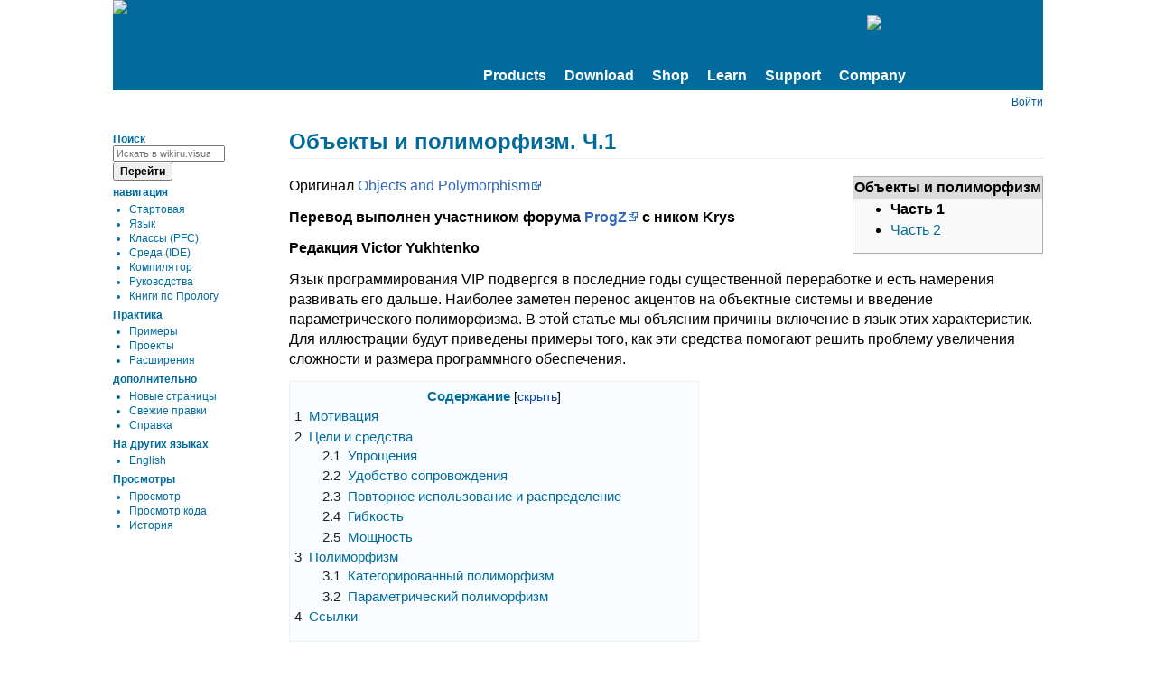

--- FILE ---
content_type: text/html; charset=UTF-8
request_url: https://wikiru.visual-prolog.com/index.php?title=%D0%9E%D0%B1%D1%8A%D0%B5%D0%BA%D1%82%D1%8B_%D0%B8_%D0%BF%D0%BE%D0%BB%D0%B8%D0%BC%D0%BE%D1%80%D1%84%D0%B8%D0%B7%D0%BC._%D0%A7.1
body_size: 84628
content:
<!DOCTYPE html>
<html class="client-nojs" lang="ru" dir="ltr">
<head>
<meta charset="UTF-8"/>
<title>Объекты и полиморфизм. Ч.1 — wikiru.visual-prolog.com</title>
<script>document.documentElement.className="client-js";RLCONF={"wgBreakFrames":!1,"wgSeparatorTransformTable":[",\t."," \t,"],"wgDigitTransformTable":["",""],"wgDefaultDateFormat":"dmy","wgMonthNames":["","январь","февраль","март","апрель","май","июнь","июль","август","сентябрь","октябрь","ноябрь","декабрь"],"wgRequestId":"60885f910a6968f2a27d4731","wgCSPNonce":!1,"wgCanonicalNamespace":"","wgCanonicalSpecialPageName":!1,"wgNamespaceNumber":0,"wgPageName":"Объекты_и_полиморфизм._Ч.1","wgTitle":"Объекты и полиморфизм. Ч.1","wgCurRevisionId":1013,"wgRevisionId":1013,"wgArticleId":44,"wgIsArticle":!0,"wgIsRedirect":!1,"wgAction":"view","wgUserName":null,"wgUserGroups":["*"],"wgCategories":["VipРуководства","VipLanguage"],"wgPageContentLanguage":"ru","wgPageContentModel":"wikitext","wgRelevantPageName":"Объекты_и_полиморфизм._Ч.1",
"wgRelevantArticleId":44,"wgIsProbablyEditable":!1,"wgRelevantPageIsProbablyEditable":!1,"wgRestrictionEdit":[],"wgRestrictionMove":[]};RLSTATE={"site.styles":"ready","noscript":"ready","user.styles":"ready","user":"ready","user.options":"loading","mediawiki.skinning.interface":"ready","mediawiki.skinning.content.externallinks":"ready","skins.vip":"ready"};RLPAGEMODULES=["site","mediawiki.page.ready","mediawiki.toc"];</script>
<script>(RLQ=window.RLQ||[]).push(function(){mw.loader.implement("user.options@1hzgi",function($,jQuery,require,module){/*@nomin*/mw.user.tokens.set({"patrolToken":"+\\","watchToken":"+\\","csrfToken":"+\\"});mw.user.options.set({"variant":"ru"});
});});</script>
<link rel="stylesheet" href="/load.php?lang=ru&amp;modules=mediawiki.skinning.content.externallinks%7Cmediawiki.skinning.interface%7Cskins.vip&amp;only=styles&amp;skin=vip"/>
<script async="" src="/load.php?lang=ru&amp;modules=startup&amp;only=scripts&amp;raw=1&amp;skin=vip"></script>
<meta name="format-detection" content="telephone=no"/>
<meta name="viewport" content="width=device-width, initial-scale=1.0"/>
<link rel="shortcut icon" href="/favicon.ico?v=pink"/>
<link rel="search" type="application/opensearchdescription+xml" href="/opensearch_desc.php" title="wikiru.visual-prolog.com (ru)"/>
<link rel="EditURI" type="application/rsd+xml" href="https://wikiru.visual-prolog.com/api.php?action=rsd"/>
<link rel="license" href="https://creativecommons.org/licenses/by-sa/4.0/"/>
<link rel="alternate" type="application/atom+xml" title="wikiru.visual-prolog.com — Atom-лента" href="/index.php?title=%D0%A1%D0%BB%D1%83%D0%B6%D0%B5%D0%B1%D0%BD%D0%B0%D1%8F:%D0%A1%D0%B2%D0%B5%D0%B6%D0%B8%D0%B5_%D0%BF%D1%80%D0%B0%D0%B2%D0%BA%D0%B8&amp;feed=atom"/>
<link rel="canonical" href="https://wikiru.visual-prolog.com/index.php?title=%D0%9E%D0%B1%D1%8A%D0%B5%D0%BA%D1%82%D1%8B_%D0%B8_%D0%BF%D0%BE%D0%BB%D0%B8%D0%BC%D0%BE%D1%80%D1%84%D0%B8%D0%B7%D0%BC._%D0%A7.1"/>
</head>
<body class="mediawiki ltr sitedir-ltr mw-hide-empty-elt ns-0 ns-subject page-Объекты_и_полиморфизм_Ч_1 rootpage-Объекты_и_полиморфизм_Ч_1 skin-vip action-view"><div id="globalWrapper"><header>
	<div id="header" class="menu-vip">
		<a href="https://www.visual-prolog.com/">
		<img id="vip-logo" alt="Visual Prolog" height="100" src="https://www.visual-prolog.com/share/images/vip-logo.png" style="left: 0; top: 0" width="567" /></a>
		<a href="https://www.pdc.com/">
		<img id="pdc-logo" alt="PDC Logo" height="43" src="https://www.visual-prolog.com/share/images/pdc_logo.png" width="130" /></a>
		<nav>
			<div class="menu-bar">
				<ul>
					<li>Products
					<ul>
						<li>
						<a href="https://www.visual-prolog.com/products.htm">
						Products</a></li>
						<li>
						<a href="https://www.visual-prolog.com/features.htm">
						Visual Prolog Features</a></li>
					</ul>
					</li>
					<li>
					<a href="https://www.visual-prolog.com/download.htm">
					Download</a></li>
					<li><a href="https://www.visual-prolog.com/link/buy.php">Shop</a></li>
					<li>Learn
					<ul>
						<li>
						<a href="https://www.visual-prolog.com/video/default.htm">
						Video Tutorials</a></li>
						<li>
						<a href="https://wiki.visual-prolog.com/index.php?title=Category:Tutorials">
						Tutorials</a></li>
						<li>
						<a href="https://wiki.visual-prolog.com/index.php?title=Category:Books">
						Books</a></li>
						<li>
						<a href="https://wiki.visual-prolog.com/index.php?title=Language_Reference">
						Language Reference</a></li>
					</ul>
					</li>
					<li>Support
					<ul>
						<li><a href="https://discuss.visual-prolog.com/">Discussion 
						Forums</a></li>
						<li><a href="https://wiki.visual-prolog.com/">Wiki</a></li>
					</ul>
					</li>
					<li>Company
					<ul>
						<li>
						<a href="https://www.visual-prolog.com/company.htm">
						About PDC</a></li>
						<li>
						<a href="https://www.visual-prolog.com/PrivacyPolicy.htm">
						Privacy Policy</a></li>
						<li>
						<a href="https://www.visual-prolog.com/CookiePolicy.htm">
						Cookie Policy</a></li>
						<li><a href="mailto:support@visual-prolog.com">support@visual-prolog.com</a></li>
					</ul>
					</li>
				</ul>
			</div>
		</nav>
	</div>
	<div class="clear">
	</div>
</header><div id="column-content" role="main"><div id="content"><div class="mw-indicators">
</div>
<h1 class="firstHeading">Объекты и полиморфизм. Ч.1</h1><div id="siteSub">Материал из wikiru.visual-prolog.com</div><div class="mw-body-content"><div id="contentSub"><p></p></div><div id="mw-content-text" class="mw-body-content mw-content-ltr" lang="ru" dir="ltr"><div class="mw-parser-output"><table style="float:right;Clear:right;margin-bottom:0.5em;margin-left:1em;padding:0.2em;border:1px solid #AAA;background:#F9F9F9;color:black;">


<tbody><tr style="background:gainsboro;">
<th>Объекты и полиморфизм
</th></tr>
<tr>
<td align="left">
<ul><li><a class="mw-selflink selflink">Часть 1</a></li>
<li><a href="/index.php?title=%D0%9E%D0%B1%D1%8A%D0%B5%D0%BA%D1%82%D1%8B_%D0%B8_%D0%BF%D0%BE%D0%BB%D0%B8%D0%BC%D0%BE%D1%80%D1%84%D0%B8%D0%B7%D0%BC._%D0%A7.2" title="Объекты и полиморфизм. Ч.2">Часть 2</a></li></ul>
</td></tr></tbody></table>
<p>Оригинал <a rel="nofollow" class="external text" href="http://wiki.visual-prolog.com?title=Objects_and_Polymorphism">Objects and Polymorphism</a>
</p><p><b>Перевод выполнен участником форума <a rel="nofollow" class="external text" href="http://www.progz.ru/forum/index.php?showforum=10">ProgZ</a> c ником Krys</b>
</p><p><b>Редакция Victor Yukhtenko</b>
</p><p>Язык программирования VIP подвергся в последние годы существенной переработке и есть намерения развивать его дальше. Наиболее заметен перенос акцентов на объектные системы и введение параметрического полиморфизма. В этой статье мы объясним причины включение в язык этих характеристик. Для иллюстрации будут приведены примеры того, как эти средства помогают решить проблему увеличения сложности и размера программного обеспечения.
</p>
<div id="toc" class="toc" role="navigation" aria-labelledby="mw-toc-heading"><input type="checkbox" role="button" id="toctogglecheckbox" class="toctogglecheckbox" style="display:none" /><div class="toctitle" lang="ru" dir="ltr"><h2 id="mw-toc-heading">Содержание</h2><span class="toctogglespan"><label class="toctogglelabel" for="toctogglecheckbox"></label></span></div>
<ul>
<li class="toclevel-1 tocsection-1"><a href="#Мотивация"><span class="tocnumber">1</span> <span class="toctext">Мотивация</span></a></li>
<li class="toclevel-1 tocsection-2"><a href="#Цели_и_средства"><span class="tocnumber">2</span> <span class="toctext">Цели и средства</span></a>
<ul>
<li class="toclevel-2 tocsection-3"><a href="#Упрощения"><span class="tocnumber">2.1</span> <span class="toctext">Упрощения</span></a></li>
<li class="toclevel-2 tocsection-4"><a href="#Удобство_сопровождения"><span class="tocnumber">2.2</span> <span class="toctext">Удобство сопровождения</span></a></li>
<li class="toclevel-2 tocsection-5"><a href="#Повторное_использование_и_распределение"><span class="tocnumber">2.3</span> <span class="toctext">Повторное использование и распределение</span></a></li>
<li class="toclevel-2 tocsection-6"><a href="#Гибкость"><span class="tocnumber">2.4</span> <span class="toctext">Гибкость</span></a></li>
<li class="toclevel-2 tocsection-7"><a href="#Мощность"><span class="tocnumber">2.5</span> <span class="toctext">Мощность</span></a></li>
</ul>
</li>
<li class="toclevel-1 tocsection-8"><a href="#Полиморфизм"><span class="tocnumber">3</span> <span class="toctext">Полиморфизм</span></a>
<ul>
<li class="toclevel-2 tocsection-9"><a href="#Категорированный_полиморфизм"><span class="tocnumber">3.1</span> <span class="toctext">Категорированный полиморфизм</span></a></li>
<li class="toclevel-2 tocsection-10"><a href="#Параметрический_полиморфизм"><span class="tocnumber">3.2</span> <span class="toctext">Параметрический полиморфизм</span></a></li>
</ul>
</li>
<li class="toclevel-1 tocsection-11"><a href="#Ссылки"><span class="tocnumber">4</span> <span class="toctext">Ссылки</span></a></li>
</ul>
</div>

<h2><span id=".D0.9C.D0.BE.D1.82.D0.B8.D0.B2.D0.B0.D1.86.D0.B8.D1.8F"></span><span class="mw-headline" id="Мотивация">Мотивация</span></h2>
<p>VIP имеет много достоинств. Одним из главных является то, что он происходит из бронзового века IT-технологии, и глупо думать, что он останется современным после более, чем трех десятилетий, особенно с точки зрения скорости, которая с тех пор значительно выросла. Уже тогда вы могли написать изумительную программу, которая описывала, как фермеру перевезти через реку капусту, козла и волка на маленькой лодке так, чтобы никто никого не съел. Вы все еще можете писать такие программы также легко, но они больше никого не изумляют. Покажите ее вашим детям, и они немедленно спросят вас, почему решение не анимировано и объяснят, что имеется миллион более продвинутых программ, для этого достаточно обратиться в Интернет.
Сегодня программы должны быть более совершенными, чем вчера. Они должны жить и взаимодействовать с окружающим миром гораздо теснее, чем вчера, и это непрерывный процесс.
На эти вызовы было сделано много попыток ответить. Мы выбрали элементы, которые, как полагаем, в наибольшей степени улучшат характеристики VIP. В первую очередь, это объектная ориентация и параметрический полиморфизм, но имеются и другие новые элементы, из мира языков программирования.
</p>
<h2><span id=".D0.A6.D0.B5.D0.BB.D0.B8_.D0.B8_.D1.81.D1.80.D0.B5.D0.B4.D1.81.D1.82.D0.B2.D0.B0"></span><span class="mw-headline" id="Цели_и_средства">Цели и средства</span></h2>
<p>Целью модернизации языка является улучшение средств создания и обслуживания более сложных программ в более сложных областях.
</p>
<h3><span id=".D0.A3.D0.BF.D1.80.D0.BE.D1.89.D0.B5.D0.BD.D0.B8.D1.8F"></span><span class="mw-headline" id="Упрощения">Упрощения</span></h3>
<p>Человек стремится иметь дело с простыми вещами, поэтому он сводит сложности к чему-нибудь простому, чаще всего используя понятие структуры.
Главным принципом является «разделяй и властвуй»: деление первоначальной проблемы на отдельные подпроблемы, которые затем решаются по отдельности. Т.е., решение общей проблемы состоит из ряда промежуточных решений с последующим их объединением.
</p>
<h3><span id=".D0.A3.D0.B4.D0.BE.D0.B1.D1.81.D1.82.D0.B2.D0.BE_.D1.81.D0.BE.D0.BF.D1.80.D0.BE.D0.B2.D0.BE.D0.B6.D0.B4.D0.B5.D0.BD.D0.B8.D1.8F"></span><span class="mw-headline" id="Удобство_сопровождения">Удобство сопровождения</span></h3>
<p>Для программного обеспечения часто недостаточно решить проблему, мы должны иметь возможность сопровождать и развивать программу в меняющимся мире. Поэтому очень важно, чтобы используемые методы не только решали задачу, но также приводили к программе, которую можно было бы сопровождать. Важно, чтобы программа была понятной, а этап деления на части общей проблемы в программе был видимым и ясным.
</p>
<h3><span id=".D0.9F.D0.BE.D0.B2.D1.82.D0.BE.D1.80.D0.BD.D0.BE.D0.B5_.D0.B8.D1.81.D0.BF.D0.BE.D0.BB.D1.8C.D0.B7.D0.BE.D0.B2.D0.B0.D0.BD.D0.B8.D0.B5_.D0.B8_.D1.80.D0.B0.D1.81.D0.BF.D1.80.D0.B5.D0.B4.D0.B5.D0.BB.D0.B5.D0.BD.D0.B8.D0.B5"></span><span class="mw-headline" id="Повторное_использование_и_распределение">Повторное использование и распределение</span></h3>
<p>После разделения общей задачи на составляющие, мы будем часто встречаться с одинаковыми подзадачами. В этих случаях было бы удобным сократить процесс повторного решения одинаковых подзадач. Т.е., эти решения следует попытаться адаптировать к новым контекстам, что можно сделать двумя путями. Можно скопировать и отредактировать подзадачу для работы в новых условиях, или можно попытаться приспособить единый программный код для решения нескольких задач. 
Очевидно, что последнее самое трудное, и имеет смысл только в том случае, если все части программного обеспечения можно будет сопровождать. В этом случае мы получаем преимущество, сопровождать код в одном контексте, одновременно, распределяя результат по другим контекстам.
</p>
<h3><span id=".D0.93.D0.B8.D0.B1.D0.BA.D0.BE.D1.81.D1.82.D1.8C"></span><span class="mw-headline" id="Гибкость">Гибкость</span></h3>
<p>Желательно, чтобы программный код был гибким. Например, можно передать заказчикам несколько вариантов программного обеспечения. Или может возникнуть необходимость изменить конфигурацию программы в изменившихся условиях. Или потребуется распределить решения подзадач в не полностью совместимых контекстах.
</p>
<h3><span id=".D0.9C.D0.BE.D1.89.D0.BD.D0.BE.D1.81.D1.82.D1.8C"></span><span class="mw-headline" id="Мощность">Мощность</span></h3>
<p>И, наконец, желательно, чтобы расширение языка сопровождалось увеличением его мощности. Например, путем упрощения кода, необходимого для выполнения стандартных правил языка.
</p>
<h2><span id=".D0.9F.D0.BE.D0.BB.D0.B8.D0.BC.D0.BE.D1.80.D1.84.D0.B8.D0.B7.D0.BC"></span><span class="mw-headline" id="Полиморфизм">Полиморфизм</span></h2>
<p>VIP расширен многими языковыми возможностями для поддержки достижения цели, о чем говорилось выше, но нужен программист, который использовал бы эти возможности. Теперь мы поговорим о том, как понимать, и как использовать полиморфизм.
Объектная система VIP дает возможность использования, так называемого, категорированного полиморфизма (subsumption polymorphism), но VIP предоставляет еще и параметрический полиморфизм. Полиморфизм особенно пригоден для реализации принципа «разделяй и властвуй» тем, что поддерживает совместное испльзование (sharing) кода.
</p>
<h3><span id=".D0.9A.D0.B0.D1.82.D0.B5.D0.B3.D0.BE.D1.80.D0.B8.D1.80.D0.BE.D0.B2.D0.B0.D0.BD.D0.BD.D1.8B.D0.B9_.D0.BF.D0.BE.D0.BB.D0.B8.D0.BC.D0.BE.D1.80.D1.84.D0.B8.D0.B7.D0.BC"></span><span class="mw-headline" id="Категорированный_полиморфизм">Категорированный полиморфизм</span></h3>
<p>Объект является скрытой сущностью, которая характеризуется состоянием объекта и которая содержит некоторый код. Объект имеет интерфейс, с помощью которого можно взаимодействовать с объектом. Объект через свой интерфейс может взаимодействовать с другими объектами.
Каждый интерфейс имеет определение в виде исходного кода. Определение, фактически, состоит из имени и объявления нескольких предикатов. 
Представим, что нам нужно создать объект, с помощью которого некоторая административная программа может выдать отчет о зарплатах работников. В очень упрощенном виде такой объект может иметь следующий интерфейс:
</p>
<div dir="ltr"><pre class="visualprolog source-visualprolog"><span class="re1">interface</span> salarySystem
<span class="kw1">predicates</span>
  salary <span class="sy0">:</span> <span class="br0">&#40;</span>string <span class="re0">Name</span><span class="sy0">,</span>  real <span class="re0">Amount</span><span class="br0">&#41;</span>.
<span class="re1">end interface</span> salarySystem</pre></div>
<p>Объект с таким интерфейсом позволит выдать отчет по величине зарплаты <i>Amount</i> для персон с идентификатором <i>Name</i>.
</p><p>Интерфейс <i>salarySystem</i> определяет тип данных, который можно использовать в программе.
Главный предикат, необходимый для генерации отчета о зарплатах можно объявить примерно так:
</p>
<div dir="ltr"><pre class="visualprolog source-visualprolog"><span class="re1">class</span> <span class="kw1">predicates</span>
    reportSalary <span class="sy0">:</span> <span class="br0">&#40;</span>salarySystem <span class="re0">SalarySystem</span><span class="br0">&#41;</span>.</pre></div>
<p>Для примера, упростим программу выдачи отчета так:
</p>
<div dir="ltr"><pre class="visualprolog source-visualprolog"><span class="kw1">clauses</span>
    reportSalary<span class="br0">&#40;</span><span class="re0">SalarySystem</span><span class="br0">&#41;</span> <span class="sy0">:-</span>
        <span class="re0">SalarySystem</span><span class="sy0">:</span><span class="me1">salary</span><span class="br0">&#40;</span><span class="st0">&quot;John D&quot;</span><span class="sy0">,</span> <span class="nu0">135.12</span><span class="br0">&#41;</span><span class="sy0">,</span>
        <span class="re0">SalarySystem</span><span class="sy0">:</span><span class="me1">salary</span><span class="br0">&#40;</span><span class="st0">&quot;Elvis P&quot;</span><span class="sy0">,</span> <span class="nu0">117.00</span><span class="br0">&#41;</span>.</pre></div>
<p>Теперь нужно заполнить раздел <b>implement</b> объекта в нашей программе для зарплат. Именно здесь категорированный полиморфизм вступает в игру. Имеется особенность, состоящая в том, что заказчики программы использует различные системы обработки зарплат, каждая из которых получает на входе данные в различных форматах и с разных устройств. 
</p><p>Объекты являются реализациями классов, а классы, к счастью, могут пользоваться одним и тем же интерфейсом. Объекты, созданные любым из этих классов, могут быть использованы предикатом <i>reportSytem</i> . Т.е. предикат <i>reportSytem</i> должен быть полиморфным, т.к. тип <i>salarySystem</i> категорирует все варианты использования одного и того же интерфейса. Для работы с системой зарплат - ACME - объявим следующий класс:
</p>
<div dir="ltr"><pre class="visualprolog source-visualprolog"><span class="re1">class</span> acme <span class="sy0">:</span> <span class="me1">salarySystem</span>
<span class="re1">end class</span> acme</pre></div>
<p>Это объявление просто говорит, что acme является классом, создающим объекты типа <i>salarySystem</i>. Это класс нуждается в разделе <b>implement</b>:
</p>
<div dir="ltr"><pre class="visualprolog source-visualprolog"><span class="re1">implement</span> acme
<span class="kw1">constants</span>
  fmt <span class="sy0">=</span> <span class="st0">&quot;SAL:%&gt;&gt;&gt;%<span class="es0">\n</span>&quot;</span>.
<span class="kw1">clauses</span>
  salary<span class="br0">&#40;</span><span class="re0">Name</span><span class="sy0">,</span> <span class="re0">Amount</span><span class="br0">&#41;</span> <span class="sy0">:-</span>
    stdio<span class="sy0">::</span><span class="me1">writef</span><span class="br0">&#40;</span>fmt<span class="sy0">,</span> <span class="re0">Name</span><span class="sy0">,</span> <span class="re0">Amount</span><span class="br0">&#41;</span>.
<span class="re1">end implement</span>  acme</pre></div>
<p>Для иллюстрации полиморфизма, объединимся с системой зарплат <i>OSalery</i>. Для которой вновь, объявим разделы <b>class</b> и <b>implement</b>:
</p>
<div dir="ltr"><pre class="visualprolog source-visualprolog"><span class="re1">class</span> oSalary <span class="sy0">:</span> <span class="me1">salarySystem</span>
<span class="re1">end class</span> oSalary
&#160;
<span class="re1">implement</span> oSalary
<span class="kw1">constants</span>
  fmt <span class="sy0">=</span> <span class="st0">&quot;&lt;salary name=<span class="es0">\&quot;</span>%<span class="es0">\&quot;</span> wage=<span class="es0">\&quot;</span>%<span class="es0">\&quot;</span> /&gt;<span class="es0">\n</span>&quot;</span>.
<span class="kw1">clauses</span>
  salary<span class="br0">&#40;</span><span class="re0">Name</span><span class="sy0">,</span> <span class="re0">Amount</span><span class="br0">&#41;</span> <span class="sy0">:-</span>
    stdio<span class="sy0">::</span><span class="me1">writef</span><span class="br0">&#40;</span>fmt<span class="sy0">,</span> <span class="re0">Name</span><span class="sy0">,</span> <span class="re0">Amount</span><span class="br0">&#41;</span>.
<span class="re1">end implement</span> oSalary</pre></div>
<p>Теперь испытаем нашу объединенную систему по обработке зарплат:
</p>
<div dir="ltr"><pre class="visualprolog source-visualprolog"><span class="kw1">clauses</span>
  test<span class="br0">&#40;</span><span class="br0">&#41;</span><span class="sy0">:-</span>
    <span class="re0">ACME</span> <span class="sy0">=</span> acme<span class="sy0">::</span><span class="me1">new</span><span class="br0">&#40;</span><span class="br0">&#41;</span><span class="sy0">,</span>
    reportSalary<span class="br0">&#40;</span><span class="re0">ACME</span><span class="br0">&#41;</span><span class="sy0">,</span>
    <span class="re0">Osalery</span> <span class="sy0">=</span> oSalary<span class="sy0">::</span><span class="me1">new</span><span class="br0">&#40;</span><span class="br0">&#41;</span><span class="sy0">,</span>
    reportSalary<span class="br0">&#40;</span><span class="re0">Osalery</span><span class="br0">&#41;</span>.</pre></div>
<p>В предикате <i>test</i> создаются объекты для каждой из двух систем, и генерируется отчет о 
зарплатах:
</p>
<div dir="ltr"><pre class="visualprolog source-visualprolog"><span class="re0">SAL</span><span class="sy0">:</span><span class="re0">John</span> <span class="re0">D</span><span class="sy0">&gt;&gt;&gt;</span><span class="nu0">135.12</span>
<span class="re0">SAL</span><span class="sy0">:</span><span class="re0">Elvis</span> <span class="re0">P</span><span class="sy0">&gt;&gt;&gt;</span><span class="nu0">117</span>
<span class="sy0">&lt;</span>salary name<span class="sy0">=</span><span class="st0">&quot;John D&quot;</span> wage<span class="sy0">=</span><span class="st0">&quot;135.12&quot;</span> <span class="sy0">/&gt;</span>
<span class="sy0">&lt;</span>salary name<span class="sy0">=</span><span class="st0">&quot;Elvis P&quot;</span> wage<span class="sy0">=</span><span class="st0">&quot;117&quot;</span> <span class="sy0">/&gt;</span></pre></div>
<p>В этом примере отличия двух объектов не столь велики, но можно разместить результат в базе данных, используя другие языки программирования, обратиться к WEB, или еще куда-нибудь.
</p><p>В этом примере используется принцип «разделяй и властвуй» для разделения программы генерации отчетов на независимую часть и на специфическую часть. Независимая часть отвечает за генерацию отчетов на уровне компаний, а зависимая часть работает только на уровне персон.
</p><p>Мы использовали категорированный полиморфизм для гибкости при работе с несколькими системами по обработке зарплат. В реальности сделать это не так просто. Залогом успеха служит то, что интерфейс salarySystem является достаточно мощным, абстрактным и обобщенным для работы с подходящими системами. Например, может оказаться необходимым иметь несколько способов идентификации персон в предикате salary. Тогда системы зарплат могут использовать свои методы идентификации и игнорировать другие. 
</p><p>Предикат reportSalary распределен по нескольким системам зарплат. Распределение является высокоуровневой областью доступа для одного или нескольких приложений.
</p><p>VIP имеет еще один вид категорированного полиморфизма: предикатные значения. Предикатным значением является предикат, который назначен переменной, передающийся, как параметр и который можно сохранить в фактах. Еще раз, полиморфизм имеет место при наличия типа, который категорирует различные применения.
</p><p>Например, библиотека PFС использует предикатные значения в своей широко применяемой схеме уведомления событий (event notification scheme). Такая схема может, конечно, использоваться и помимо PFC.
</p><p>Схема уведомления событий объединяет источник события и обработчик события. Имеется один источник события, но могут существовать несколько обработчиков события. Источник события предоставляет предикаты для зарегистрированных и незарегистрированных обработчиков событий. Если событие происходит, то зарегистрированные обработчики уведомляются.
</p><p>Интересно отметить, что обработчик события является некоторым предикатом, следовательно, уведомление приведет к немедленному исполнению кода. Кроме того, вследствие категорированного полиморфизма, каждый из обработчиков может иметь свой собственный раздел применения и, таким образом, исполнять совершенно разные действия.
</p><p>Очень важным свойством предикатных значений является то, что они могут быть объектными предикатами и иметь доступ к состоянию объектов, к которым они принадлежат.
</p><p>Мы не будем здесь описывать в деталях схему уведомления событий, но знать ее надо. Читателю рекомендуется изучить концепцию классов PFC (поищите addXxxxListener). Использование предикатных значений будет изучаться на примере планирования работ в конце статьи.
</p>
<h3><span id=".D0.9F.D0.B0.D1.80.D0.B0.D0.BC.D0.B5.D1.82.D1.80.D0.B8.D1.87.D0.B5.D1.81.D0.BA.D0.B8.D0.B9_.D0.BF.D0.BE.D0.BB.D0.B8.D0.BC.D0.BE.D1.80.D1.84.D0.B8.D0.B7.D0.BC"></span><span class="mw-headline" id="Параметрический_полиморфизм">Параметрический полиморфизм</span></h3>
<p>В VIP введен параметрический полиморфизм. Подобно категорированному полиморфизму, целью параметрического полиморфизма является разнообразное использование одного и того же кода. Однако, если категорированный полиморфизм служит для поддержки разных применений в одном и том же контексте, то параметрический полиморфизм служит для использования одного и того же применения в разных контекстах.
</p><p>В качестве введения, начнем с очень простого примера. Применим некоторую функцию, которая принимает список в качестве аргумента и по очереди возвращает (нон-детерминированно) элементы списка.
</p><p>В VIP списочный домен является полиморфным доменом: если Elem есть тип (домен), то Elem* является списочным доменом. Новое состоит в том, что параметры, такие, как Elem и типовые выражения, такие, как Elem*, могут использоваться в объявлении, и такое объявление обслуживает любой вариант реализации параметров. 
</p><p>Объявим функцию getMamber_nd:
</p>
<div dir="ltr"><pre class="visualprolog source-visualprolog"><span class="kw1">predicates</span>
    getMember_nd <span class="sy0">:</span> <span class="br0">&#40;</span><span class="re0">Elem</span><span class="sy0">*</span> <span class="re0">List</span><span class="br0">&#41;</span> <span class="sy0">-&gt;</span> <span class="re0">Elem</span> <span class="re0">Value</span> <span class="kw2">nondeterm</span>.</pre></div>
<p>В этом объявлении говорится, что getMamber_nd является функцией, которая принимает в качестве аргумента список List типа Elem* и возвращает значение Value типа Elem, где Elem любой тип.
</p><p>Без дальнейших напоминаний, getMamber_nd может использоваться для любых списков:
</p>
<div dir="ltr"><pre class="visualprolog source-visualprolog"><span class="kw1">clauses</span>
  run<span class="br0">&#40;</span><span class="br0">&#41;</span><span class="sy0">:-</span>
    console<span class="sy0">::</span><span class="me1">init</span><span class="br0">&#40;</span><span class="br0">&#41;</span><span class="sy0">,</span>
    <span class="re0">L</span> <span class="sy0">=</span> <span class="br0">&#91;</span><span class="br0">&#91;</span><span class="nu0">1</span><span class="sy0">,</span><span class="nu0">2</span><span class="sy0">,</span><span class="nu0">3</span><span class="br0">&#93;</span><span class="sy0">,</span> <span class="br0">&#91;</span><span class="nu0">7</span><span class="sy0">,-</span><span class="nu0">7</span><span class="br0">&#93;</span><span class="sy0">,</span> <span class="br0">&#91;</span><span class="nu0">9</span><span class="sy0">,</span><span class="nu0">4</span><span class="sy0">,</span><span class="nu0">5</span><span class="br0">&#93;</span><span class="br0">&#93;</span><span class="sy0">,</span>
    <span class="re2">foreach</span> <span class="re0">X</span> <span class="sy0">=</span> list<span class="sy0">::</span><span class="me1">getMember_nd</span><span class="br0">&#40;</span><span class="re0">L</span><span class="br0">&#41;</span> <span class="kw2">do</span>
      stdio<span class="sy0">::</span><span class="me1">writef</span><span class="br0">&#40;</span><span class="st0">&quot;X =&#160;%<span class="es0">\n</span>&quot;</span><span class="sy0">,</span> <span class="re0">X</span><span class="br0">&#41;</span>
    <span class="re2">end foreach</span>.</pre></div>
<p>Здесь Elem есть integer* (т.е. список целых чисел). Печать выглядит так:
</p>
<div dir="ltr"><pre class="visualprolog source-visualprolog"><span class="re0">X</span> <span class="sy0">=</span> <span class="br0">&#91;</span><span class="nu0">1</span><span class="sy0">,</span><span class="nu0">2</span><span class="sy0">,</span><span class="nu0">3</span><span class="br0">&#93;</span>
<span class="re0">X</span> <span class="sy0">=</span> <span class="br0">&#91;</span><span class="nu0">7</span><span class="sy0">,-</span><span class="nu0">7</span><span class="br0">&#93;</span>
<span class="re0">X</span> <span class="sy0">=</span> <span class="br0">&#91;</span><span class="nu0">9</span><span class="sy0">,</span><span class="nu0">4</span><span class="sy0">,</span><span class="nu0">5</span><span class="br0">&#93;</span></pre></div>
<p>Списочный домен, это предопределенный полиморфный домен. Но, можно определить полиморфный домен и самому. Для примера, можно создать «очередь с приоритетом», которую иногда называют «кучей» (heap). Пример, приведенный здесь не очень эффективен, зато он простой.
</p><p>Идея очереди с приоритетом состоит в том, что данные (Data), которые вставляются в очередь, имеют приоритет (Priority). Позже, можно извлечь данные с самым низким значением Priority (чем ниже значение Priority, тем выше приоритет).
</p><p>Очередь должна представлять собой список кортежей (tuple), каждый кортеж в нашем случае состоит из двух элементов Priority и Data. Список будет всегда находиться в отсортированном виде, где элемент с наименьшим значением Priority будет первым.
tuple в VIP уже определен и выглядит так: 
</p>
<div dir="ltr"><pre class="visualprolog source-visualprolog"><span class="kw1">domains</span>
  tuple<span class="br0">&#123;</span><span class="re0">T1</span><span class="sy0">,</span> <span class="re0">T2</span><span class="br0">&#125;</span> <span class="sy0">=</span> tuple<span class="br0">&#40;</span><span class="re0">T1</span><span class="sy0">,</span> <span class="re0">T2</span><span class="br0">&#41;</span>.</pre></div>
<p>Существуют кортежи с другой арностью, но сейчас нам нужны только пары. Это пример полиморфного домена, заданного программистом. Определение говорит о том, что tuple это домен с двумя параметрами Т1 и Т2, который представляет собой многочисленную семью доменов, соответствующих всем реализациям типов параметров.
</p>
<div dir="ltr"><pre class="visualprolog source-visualprolog"><span class="kw1">domains</span>
  tuple_char_char <span class="sy0">=</span> tuple<span class="br0">&#40;</span>char<span class="sy0">,</span> char<span class="br0">&#41;</span>.  
  tuple_char_integer <span class="sy0">=</span> tuple<span class="br0">&#40;</span>char<span class="sy0">,</span> integer<span class="br0">&#41;</span>.  
  tuple_char_string <span class="sy0">=</span> tuple<span class="br0">&#40;</span>char<span class="sy0">,</span> string<span class="br0">&#41;</span>.</pre></div>
<p>Однострочное определение домена (см. выше) соответствует всем этим доменам. Фактически домены выглядят так:
</p>
<div dir="ltr"><pre class="visualprolog source-visualprolog">tuple<span class="br0">&#123;</span>char<span class="sy0">,</span> char<span class="br0">&#125;</span>
    tuple<span class="br0">&#123;</span>char<span class="sy0">,</span> integer<span class="br0">&#125;</span>
    tuple<span class="br0">&#123;</span>char<span class="sy0">,</span> string<span class="br0">&#125;</span>
    &amp;</pre></div>
<p>Значения выглядят так, как и ожидалось. Рассмотрим более сложный пример:
</p>
<div dir="ltr"><pre class="visualprolog source-visualprolog"><span class="re0">X</span> <span class="sy0">=</span> tuple<span class="br0">&#40;</span>tuple<span class="br0">&#40;</span><span class="st0">'a'</span><span class="sy0">,</span><span class="st0">&quot;a&quot;</span><span class="br0">&#41;</span><span class="sy0">,</span> <span class="br0">&#91;</span><span class="nu0">1.2</span><span class="br0">&#93;</span><span class="br0">&#41;</span></pre></div>
<p>X есть tuple, его первый элемент есть опять tuple (содержащий char и string), второй элемент является списком чисел real. Следовательно, Х имеет тип:
</p>
<div dir="ltr"><pre class="visualprolog source-visualprolog">  tuple<span class="br0">&#123;</span> tuple<span class="br0">&#123;</span>char<span class="sy0">,</span> string<span class="br0">&#125;</span><span class="sy0">,</span> real<span class="sy0">*</span> <span class="br0">&#125;</span></pre></div>
<p>Типовые выражения выглядят лучше нескольких строк. Возможно, вскоре, вы начнете все это применять. Ниже будет приведена небольшая схема, которая поможет вам делать типовые выражения более простыми и понятными. Эта схема, в то же время, повысит безопасность при использовании типов.
</p><p>Теперь мы готовы определить домен очереди:
</p>
<div dir="ltr"><pre class="visualprolog source-visualprolog"><span class="kw1">domains</span>
  queue_rep<span class="br0">&#123;</span><span class="re0">Priority</span><span class="sy0">,</span> <span class="re0">Data</span><span class="br0">&#125;</span> <span class="sy0">=</span> tuple<span class="br0">&#123;</span><span class="re0">Priority</span><span class="sy0">,</span> <span class="re0">Data</span><span class="br0">&#125;</span><span class="sy0">*</span>.</pre></div>
<p>Суффикс _rep в имени домена относится к упомянутой выше схеме. Сейчас не будем обращать на него внимание. Определение домена говорит, что queue_rep является доменом с двумя параметрами Priority и Data. Более того, он является списком tuple этих типов.
</p><p>Вы можете удивиться тому, что Priority является некоторым типовым параметром, ведь вы, наверное, думаете, что он должен иметь числовой тип, например, integer. Однако, в VIP типы данных упорядочены, и поэтому любой тип данных может быть использован в качестве приоритета. Использование здесь типового параметра делает обработку очереди более гибкой и не нужно выбирать тип приоритета: integer, unsigned или real.
</p><p>Для того, чтобы узнать, следует ли использовать типовый параметр, или обычный тип, нужно понять, что вам нужно от этого типа? Например, сейчас нам нужно упорядочение (сравнение). 
</p><p>Отметим следующие возможности типовых параметров:
</p>
<ul><li>передача в качестве параметра</li>
<li>назначение и унификация (со значениями того же типа)</li>
<li>сравнение (со значениями того же типа)</li>
<li>запись в потоки</li>
<li>чтение из потоков</li></ul>
<p>Последнее частично неверно, компилятор позволяет чтение, но на практике нельзя прочитать все виды данных. Например, невозможно прочитать из потоков значения предикатов и объектов.
</p><p>Вернемся к нашей очереди с приоритетами. Поскольку домен, представляющий очередь уже определен, нам нужно объявить и заполнить раздел implement подходящей работой.
</p><p>Начнем с простого. Сначала нужно выполнить действия по получению элемента с самым маленьким значением приоритета. Для этого сделаем следующее объявление:
</p>
<div dir="ltr"><pre class="visualprolog source-visualprolog"><span class="kw1">predicates</span>
  tryGetLeast_rep <span class="sy0">:</span>
    <span class="br0">&#40;</span>queue_rep<span class="br0">&#123;</span><span class="re0">Priority</span><span class="sy0">,</span> <span class="re0">Data</span><span class="br0">&#125;</span> <span class="re0">Queue</span><span class="br0">&#41;</span> <span class="sy0">-&gt;</span> tuple<span class="br0">&#123;</span><span class="re0">Priority</span><span class="sy0">,</span> <span class="re0">Data</span><span class="br0">&#125;</span> <span class="re0">Least</span> <span class="kw2">determ</span>.</pre></div>
<p>Этот предикат детерминирован, поскольку очередь может быть пустой. Предикат является функцией, чей аргумент является очередью с приоритетами, и которая возвращает кортеж (tuple), содержащий и Priority, и Data. Предикат элементы из очереди не удаляет, т.к. мы хотим иметь возможность включение элементов в очередь без их удаления.
</p><p>Т.к. список сортируется, начиная с наименьшего значения приоритета, то раздел implement очевиден:
</p>
<div dir="ltr"><pre class="visualprolog source-visualprolog"><span class="kw1">clauses</span>
  tryGetLeast_rep<span class="br0">&#40;</span><span class="br0">&#91;</span><span class="re0">Least</span><span class="sy0">|</span><span class="re0">_</span><span class="br0">&#93;</span><span class="br0">&#41;</span> <span class="sy0">=</span> <span class="re0">Least</span>.</pre></div>
<p>Аналогично, нужен предикат для удаления наименьшего элемента:
</p>
<div dir="ltr"><pre class="visualprolog source-visualprolog"><span class="kw1">predicates</span>
  deleteLeast_rep <span class="sy0">:</span> <span class="br0">&#40;</span>queue_rep<span class="br0">&#123;</span><span class="re0">Priority</span><span class="sy0">,</span> <span class="re0">Data</span><span class="br0">&#125;</span> <span class="re0">Queue1</span><span class="br0">&#41;</span> <span class="sy0">-&gt;</span> queue_rep<span class="br0">&#123;</span><span class="re0">Priority</span><span class="sy0">,</span> <span class="re0">Data</span><span class="br0">&#125;</span> <span class="re0">Queue</span>.
<span class="kw1">clauses</span>
  deleteLeast_rep<span class="br0">&#40;</span><span class="br0">&#91;</span><span class="br0">&#93;</span><span class="br0">&#41;</span> <span class="sy0">=</span> <span class="br0">&#91;</span><span class="br0">&#93;</span>.
  deleteLeast_rep<span class="br0">&#40;</span><span class="br0">&#91;</span><span class="re0">_Least</span><span class="sy0">|</span><span class="re0">Rest</span><span class="br0">&#93;</span><span class="br0">&#41;</span> <span class="sy0">=</span> <span class="re0">Rest</span>.</pre></div>
<p>Наконец, нужно иметь предикат для вставки:
</p>
<div dir="ltr"><pre class="visualprolog source-visualprolog"><span class="kw1">predicates</span>
  insert_rep <span class="sy0">:</span> 
    <span class="br0">&#40;</span>queue_rep<span class="br0">&#123;</span><span class="re0">Pri</span><span class="sy0">,</span> <span class="re0">Data</span><span class="br0">&#125;</span> <span class="re0">Q1</span><span class="sy0">,</span>  <span class="re0">Pri</span> <span class="re0">P</span><span class="sy0">,</span>  <span class="re0">Data</span> <span class="re0">D</span><span class="br0">&#41;</span> <span class="sy0">-&gt;</span> queue_rep<span class="br0">&#123;</span><span class="re0">Pri</span><span class="sy0">,</span> <span class="re0">Data</span><span class="br0">&#125;</span> <span class="re0">Q0</span>.
<span class="kw1">clauses</span>
  insert_rep<span class="br0">&#40;</span><span class="br0">&#91;</span><span class="br0">&#93;</span><span class="sy0">,</span> <span class="re0">Pri</span><span class="sy0">,</span> <span class="re0">Data</span><span class="br0">&#41;</span> <span class="sy0">=</span> <span class="br0">&#91;</span>tuple<span class="br0">&#40;</span><span class="re0">Pri</span><span class="sy0">,</span> <span class="re0">Data</span><span class="br0">&#41;</span><span class="br0">&#93;</span>.
  insert_rep<span class="br0">&#40;</span><span class="re0">Q1</span><span class="sy0">,</span> <span class="re0">Pri</span><span class="sy0">,</span> <span class="re0">Data</span><span class="br0">&#41;</span> <span class="sy0">=</span> <span class="re0">Q0</span> <span class="sy0">:-</span>
    <span class="br0">&#91;</span>tuple<span class="br0">&#40;</span><span class="re0">P1</span><span class="sy0">,</span><span class="re0">D1</span><span class="br0">&#41;</span><span class="sy0">|</span><span class="re0">Rest</span><span class="br0">&#93;</span> <span class="sy0">=</span> <span class="re0">Q1</span><span class="sy0">,</span>
    <span class="re2">if</span> <span class="re0">Pri</span> <span class="sy0">&lt;=</span> <span class="re0">P1</span> <span class="kw2">then</span>
      <span class="re0">Q0</span> <span class="sy0">=</span> <span class="br0">&#91;</span>tuple<span class="br0">&#40;</span><span class="re0">Pri</span><span class="sy0">,</span> <span class="re0">Data</span><span class="br0">&#41;</span><span class="sy0">|</span> <span class="re0">Q1</span><span class="br0">&#93;</span>
    <span class="kw2">else</span>
      <span class="re0">Q0</span> <span class="sy0">=</span> <span class="br0">&#91;</span>tuple<span class="br0">&#40;</span><span class="re0">P1</span><span class="sy0">,</span><span class="re0">D1</span><span class="br0">&#41;</span> <span class="sy0">|</span> insert_rep<span class="br0">&#40;</span><span class="re0">Rest</span><span class="sy0">,</span> <span class="re0">Pri</span><span class="sy0">,</span> <span class="re0">Data</span><span class="br0">&#41;</span><span class="br0">&#93;</span>
    <span class="re2">end if</span>.</pre></div>
<p>Типовые переменные вроде Pri имеют диапазон видимости только в пределах фрагмента, где они объявлены и определены. Поэтому нет ошибки при использовании имени Priority в одном объявлении, а Pri в другом. Тем не менее, нужно тщательно выбирать имена переменных, поскольку хорошее имя делает программу яснее. Компилятор не напомнит вам, что вы ошибочно заменили Priority на Data, хотя у многих программистов бывала путаница.
</p><p>Такая очередь с приоритетами может использоваться по разному, но она имеет два недостатка, оба из которых имеют отношение к самому способу определения домена очереди:
</p>
<div dir="ltr"><pre class="visualprolog source-visualprolog"><span class="kw1">domains</span>
queue_rep<span class="br0">&#123;</span><span class="re0">Priority</span><span class="sy0">,</span> <span class="re0">Data</span><span class="br0">&#125;</span> <span class="sy0">=</span> tuple<span class="br0">&#123;</span><span class="re0">Priority</span><span class="sy0">,</span> <span class="re0">Data</span><span class="br0">&#125;</span><span class="sy0">*</span>.</pre></div>
<p>Это объявление является, просто, сокращением или синонимом, т.е. queue_rep{integer, sting} это то же самое, что tuple{integer, string}*.
</p>
<ol><li>Отладчик будет всегда показывать открытый тип (т.е. tuple{integer, string}*), что может слегка запутать.</li>
<li>Любая часть данных, которая имеет этот тип, может быть случайно задана в виде аргумента предикату очереди с приоритетами. Но, для работы с такими очередями требуется не только, чтобы данные имели нужный тип, но и, чтобы очередь была отсортирована специальным образом (т.е., чтобы данные были независимыми).</li></ol>
<p>Последняя проблема может возникать и без полиморфизма. Она происходит из-за использования обычных структур данных в специфических условиях. 
</p><p>Взамен, мы рассматриваем домен queue_rep, как внутреннее представление (representation) очереди, отсюда и расширение _rep. Для внешнего мира мы будем сворачивать каждую очередь queue_rep в функтор.
</p><p>Реальный домен очереди будет выглядеть так:
</p>
<div dir="ltr"><pre class="visualprolog source-visualprolog"><span class="kw1">domains</span>
  queue<span class="br0">&#123;</span><span class="re0">Priority</span><span class="sy0">,</span> <span class="re0">Data</span><span class="br0">&#125;</span> <span class="sy0">=</span>
    queue<span class="br0">&#40;</span>queue_rep<span class="br0">&#123;</span><span class="re0">Priority</span><span class="sy0">,</span> <span class="re0">Data</span><span class="br0">&#125;</span><span class="br0">&#41;</span>.</pre></div>
<p>Такой домен уже не является ни аббревиатурой, ни синонимом.
Экспортируемые, public предикаты будут, конечно, работать с queue, поэтому полностью объявление класса выглядит так:
</p>
<div dir="ltr"><pre class="visualprolog source-visualprolog"><span class="re1">class</span> priorityQueue
  <span class="kw1">open</span> core
<span class="kw1">domains</span>
  queue_rep<span class="br0">&#123;</span><span class="re0">Priority</span><span class="sy0">,</span> <span class="re0">Data</span><span class="br0">&#125;</span> <span class="sy0">=</span> tuple<span class="br0">&#123;</span><span class="re0">Priority</span><span class="sy0">,</span> <span class="re0">Data</span><span class="br0">&#125;</span><span class="sy0">*</span>.
<span class="kw1">domains</span>
  queue<span class="br0">&#123;</span><span class="re0">Priority</span><span class="sy0">,</span> <span class="re0">Data</span><span class="br0">&#125;</span> <span class="sy0">=</span> queue<span class="br0">&#40;</span>queue_rep<span class="br0">&#123;</span><span class="re0">Priority</span><span class="sy0">,</span> <span class="re0">Data</span><span class="br0">&#125;</span><span class="br0">&#41;</span>.
<span class="kw1">constants</span>
  empty <span class="sy0">:</span> <span class="me1">queue</span><span class="br0">&#123;</span><span class="re0">Priority</span><span class="sy0">,</span> <span class="re0">Data</span><span class="br0">&#125;</span> <span class="sy0">=</span> queue<span class="br0">&#40;</span><span class="br0">&#91;</span><span class="br0">&#93;</span><span class="br0">&#41;</span>.
<span class="kw1">predicates</span>
  insert <span class="sy0">:</span> <span class="br0">&#40;</span>queue<span class="br0">&#123;</span><span class="re0">Pri</span><span class="sy0">,</span> <span class="re0">Data</span><span class="br0">&#125;</span> <span class="re0">Q1</span><span class="sy0">,</span> <span class="re0">Pri</span> <span class="re0">Pri</span><span class="sy0">,</span> <span class="re0">Data</span> <span class="re0">Data</span><span class="br0">&#41;</span><span class="sy0">-&gt;</span> queue<span class="br0">&#123;</span><span class="re0">Pri</span><span class="sy0">,</span> <span class="re0">Data</span><span class="br0">&#125;</span> <span class="re0">Q0</span>.
<span class="kw1">predicates</span>
  tryGetLeast <span class="sy0">:</span> <span class="br0">&#40;</span>queue<span class="br0">&#123;</span><span class="re0">Priority</span><span class="sy0">,</span> <span class="re0">Data</span><span class="br0">&#125;</span> <span class="re0">Queue</span><span class="br0">&#41;</span><span class="sy0">-&gt;</span> tuple<span class="br0">&#123;</span><span class="re0">Priority</span><span class="sy0">,</span> <span class="re0">Data</span><span class="br0">&#125;</span> <span class="re0">Least</span> <span class="kw2">determ</span>.
<span class="kw1">predicates</span>
  deleteLeast <span class="sy0">:</span> <span class="br0">&#40;</span>queue<span class="br0">&#123;</span><span class="re0">Priority</span><span class="sy0">,</span> <span class="re0">Data</span><span class="br0">&#125;</span> <span class="re0">Queue1</span><span class="br0">&#41;</span><span class="sy0">-&gt;</span> queue<span class="br0">&#123;</span><span class="re0">Priority</span><span class="sy0">,</span> <span class="re0">Data</span><span class="br0">&#125;</span> <span class="re0">Queue</span>.
<span class="re1">end class</span> priorityQueue</pre></div>
<p>Мы добавили в класс константу для пустой очереди. Теперь, будучи пользователями этого класса, вам вообще не придется иметь дело с представлением очередей, поскольку для этого есть предикаты и константы.
</p><p>Предикаты этого класса очень просты к применению. Единственно, что они должны делать, это удалять и добавлять функтор очереди в нужное место.
</p>
<div dir="ltr"><pre class="visualprolog source-visualprolog"><span class="kw1">clauses</span>
  insert<span class="br0">&#40;</span>queue<span class="br0">&#40;</span><span class="re0">Queue</span><span class="br0">&#41;</span><span class="sy0">,</span> <span class="re0">Priority</span><span class="sy0">,</span> <span class="re0">Data</span><span class="br0">&#41;</span> <span class="sy0">=</span>
    queue<span class="br0">&#40;</span>insert_rep<span class="br0">&#40;</span><span class="re0">Queue</span><span class="sy0">,</span> <span class="re0">Priority</span><span class="sy0">,</span> <span class="re0">Data</span><span class="br0">&#41;</span><span class="br0">&#41;</span>.
<span class="kw1">clauses</span>
  tryGetLeast<span class="br0">&#40;</span>queue<span class="br0">&#40;</span><span class="re0">Queue</span><span class="br0">&#41;</span><span class="br0">&#41;</span> <span class="sy0">=</span>
    tryGetLeast_rep<span class="br0">&#40;</span><span class="re0">Queue</span><span class="br0">&#41;</span>.
<span class="kw1">clauses</span>
  deleteLeast<span class="br0">&#40;</span>queue<span class="br0">&#40;</span><span class="re0">Queue</span><span class="br0">&#41;</span><span class="br0">&#41;</span> <span class="sy0">=</span>
    queue<span class="br0">&#40;</span>deleteLeast_rep<span class="br0">&#40;</span><span class="re0">Queue</span><span class="br0">&#41;</span><span class="br0">&#41;</span>.</pre></div>
<p>Использование схемы _rep слегка снижает эффективность, из-за дополнительного функтора. 
</p><p>Применять ее или нет, зависит всецело от вашего темперамента. В любом случае использование _rep делает ваш тип уникальным, и он перестает быть синонимом.
</p><p>Очереди с приоритетами могут быть использованы так:
</p>
<div dir="ltr"><pre class="visualprolog source-visualprolog"><span class="kw1">clauses</span>
  test<span class="br0">&#40;</span><span class="br0">&#41;</span><span class="sy0">:-</span>
    <span class="re0">Pq1</span> <span class="sy0">=</span> priorityQueue<span class="sy0">::</span><span class="me1">empty</span><span class="sy0">,</span>
    <span class="re0">Pq2</span> <span class="sy0">=</span> priorityQueue<span class="sy0">::</span><span class="me1">insert</span><span class="br0">&#40;</span><span class="re0">Pq1</span><span class="sy0">,</span> <span class="nu0">17</span><span class="sy0">,</span> <span class="st0">&quot;World&quot;</span><span class="br0">&#41;</span><span class="sy0">,</span>
    <span class="re0">Pq3</span> <span class="sy0">=</span> priorityQueue<span class="sy0">::</span><span class="me1">insert</span><span class="br0">&#40;</span><span class="re0">Pq2</span><span class="sy0">,</span> <span class="nu0">12</span><span class="sy0">,</span> <span class="st0">&quot;Hello&quot;</span><span class="br0">&#41;</span><span class="sy0">,</span>
    <span class="re0">Pq4</span> <span class="sy0">=</span> priorityQueue<span class="sy0">::</span><span class="me1">insert</span><span class="br0">&#40;</span><span class="re0">Pq3</span><span class="sy0">,</span> <span class="nu0">23</span><span class="sy0">,</span> <span class="st0">&quot;!&quot;</span><span class="br0">&#41;</span><span class="sy0">,</span>
    stdio<span class="sy0">::</span><span class="me1">writef</span><span class="br0">&#40;</span><span class="st0">&quot;%<span class="es0">\n</span>&quot;</span><span class="sy0">,</span> <span class="re0">Pq4</span><span class="br0">&#41;</span>.</pre></div>
<p>Печать выглядит так:
</p>
<div dir="ltr"><pre class="visualprolog source-visualprolog">queue<span class="br0">&#40;</span>
  <span class="br0">&#91;</span>tuple<span class="br0">&#40;</span><span class="nu0">12</span><span class="sy0">,</span><span class="st0">&quot;Hello&quot;</span><span class="br0">&#41;</span><span class="sy0">,</span>
   tuple<span class="br0">&#40;</span><span class="nu0">17</span><span class="sy0">,</span><span class="st0">&quot;World&quot;</span><span class="br0">&#41;</span><span class="sy0">,</span>
   tuple<span class="br0">&#40;</span><span class="nu0">23</span><span class="sy0">,</span><span class="st0">&quot;!&quot;</span><span class="br0">&#41;</span><span class="br0">&#93;</span><span class="br0">&#41;</span>
<span class="sy0">&lt;</span>vip<span class="sy0">&gt;</span>
Может показаться<span class="sy0">,</span> что полиморфизм препятствует контролю типов<span class="sy0">,</span> но<span class="sy0">,</span> в действительности<span class="sy0">,</span> он дает возможность осуществлять строгий и гибкий контроль. Например<span class="sy0">,</span> мы пишем<span class="sy0">:</span>
<span class="sy0">&lt;</span>vip<span class="sy0">&gt;</span>
<span class="kw1">clauses</span>
    test<span class="br0">&#40;</span><span class="br0">&#41;</span><span class="sy0">:-</span>
        <span class="re0">Pq1</span> <span class="sy0">=</span> priorityQueue<span class="sy0">::</span><span class="me1">empty</span><span class="sy0">,</span>
        <span class="re0">Pq2</span> <span class="sy0">=</span> priorityQueue<span class="sy0">::</span><span class="me1">insert</span><span class="br0">&#40;</span><span class="re0">Pq1</span><span class="sy0">,</span> <span class="nu0">17</span><span class="sy0">,</span> <span class="st0">&quot;World&quot;</span><span class="br0">&#41;</span><span class="sy0">,</span>
        <span class="re0">Pq3</span> <span class="sy0">=</span> priorityQueue<span class="sy0">::</span><span class="me1">insert</span><span class="br0">&#40;</span><span class="re0">Pq2</span><span class="sy0">,</span> <span class="nu0">12</span><span class="sy0">,</span> <span class="nu0">13</span><span class="br0">&#41;</span>.</pre></div>
<p>И получаем сообщение об ошибке:
</p>
<div dir="ltr"><pre class="visualprolog source-visualprolog">error c504<span class="sy0">:</span> <span class="re0">The</span> expression has type <span class="st0">'::integer'</span><span class="sy0">,</span> which is incompatible with the type <span class="st0">'::string'</span></pre></div>
<p>Первый insert присваивает тип string типу Data предиката Pq2, поэтому в следующей строке использовать тип integer уже нельзя.
</p><p>Может показаться более удивительным то, что типу Data предиката Pq1 тоже присваивается тип string. Поэтому, следующий код порождает ту же ошибку:
</p>
<div dir="ltr"><pre class="visualprolog source-visualprolog"><span class="kw1">clauses</span>
  test<span class="br0">&#40;</span><span class="br0">&#41;</span><span class="sy0">:-</span>
    <span class="re0">Pq1</span> <span class="sy0">=</span> priorityQueue<span class="sy0">::</span><span class="me1">empty</span><span class="sy0">,</span>
    <span class="re0">Pq2</span> <span class="sy0">=</span> priorityQueue<span class="sy0">::</span><span class="me1">insert</span><span class="br0">&#40;</span><span class="re0">Pq1</span><span class="sy0">,</span> <span class="nu0">17</span><span class="sy0">,</span> <span class="st0">&quot;World&quot;</span><span class="br0">&#41;</span><span class="sy0">,</span>
    <span class="re0">Pq3</span> <span class="sy0">=</span> priorityQueue<span class="sy0">::</span><span class="me1">insert</span><span class="br0">&#40;</span><span class="re0">Pq1</span><span class="sy0">,</span> <span class="nu0">12</span><span class="sy0">,</span> <span class="nu0">13</span><span class="br0">&#41;</span>.</pre></div>
<p>С другой стороны, этот код правильный:
</p>
<div dir="ltr"><pre class="visualprolog source-visualprolog"><span class="kw1">clauses</span>
    test<span class="br0">&#40;</span><span class="br0">&#41;</span><span class="sy0">:-</span>
        <span class="re0">Pq1a</span> <span class="sy0">=</span> priorityQueue<span class="sy0">::</span><span class="me1">empty</span><span class="sy0">,</span>
        <span class="re0">Pq2</span> <span class="sy0">=</span> priorityQueue<span class="sy0">::</span><span class="me1">insert</span><span class="br0">&#40;</span><span class="re0">Pq1a</span><span class="sy0">,</span> <span class="nu0">17</span><span class="sy0">,</span> <span class="st0">&quot;World&quot;</span><span class="br0">&#41;</span><span class="sy0">,</span>
        <span class="re0">Pq1b</span> <span class="sy0">=</span> priorityQueue<span class="sy0">::</span><span class="me1">empty</span><span class="sy0">,</span>
        <span class="re0">Pq3</span> <span class="sy0">=</span> priorityQueue<span class="sy0">::</span><span class="me1">insert</span><span class="br0">&#40;</span><span class="re0">Pq1b</span><span class="sy0">,</span> <span class="nu0">12</span><span class="sy0">,</span> <span class="nu0">13</span><span class="br0">&#41;</span>.</pre></div>
<p>Мораль состоит в том, что константа empty является полиморфной, а переменные могут иметь только мономофные типы, поэтому, когда empty назначается переменной, обычный тип «замораживается».
</p><p>Очереди с приоритетами могут использоваться для многих целей. И код может быть распределен, как в пределах одной программы, так и между различными программами. 
Параметрический полиморфизм позволяет использовать для решения разных проблем один способ, например, очередь с приоритетами.
</p><p>Категорированный полиморфизм является в известной степени дополнением к параметрическому полиморфизму: он подразумевает решение одинаковых проблем разными способами (например, генерация отчетов для разных систем обработки зарплат), и часто применяется в приложениях на высоком уровне для обработки разных вариантов.
Но мир, в этом отношении, не является черно-белым, имеется много оттенков и исключений.
</p>
<h2><span id=".D0.A1.D1.81.D1.8B.D0.BB.D0.BA.D0.B8"></span><span class="mw-headline" id="Ссылки">Ссылки</span></h2>
<table style="float:right;Clear:right;margin-bottom:0.5em;margin-left:1em;padding:0.2em;border:1px solid #AAA;background:#F9F9F9;color:black;">


<tbody><tr style="background:gainsboro;">
<th>Объекты и полиморфизм
</th></tr>
<tr>
<td align="left">
<ul><li><a class="mw-selflink selflink">Часть 1</a></li>
<li><a href="/index.php?title=%D0%9E%D0%B1%D1%8A%D0%B5%D0%BA%D1%82%D1%8B_%D0%B8_%D0%BF%D0%BE%D0%BB%D0%B8%D0%BC%D0%BE%D1%80%D1%84%D0%B8%D0%B7%D0%BC._%D0%A7.2" title="Объекты и полиморфизм. Ч.2">Часть 2</a></li></ul>
</td></tr></tbody></table>
<!-- 
NewPP limit report
Cached time: 20250214104417
Cache expiry: 86400
Reduced expiry: false
Complications: []
CPU time usage: 0.094 seconds
Real time usage: 0.090 seconds
Preprocessor visited node count: 187/1000000
Post‐expand include size: 735/2097152 bytes
Template argument size: 0/2097152 bytes
Highest expansion depth: 2/40
Expensive parser function count: 0/100
Unstrip recursion depth: 0/20
Unstrip post‐expand size: 28263/5000000 bytes
-->
<!--
Transclusion expansion time report (%,ms,calls,template)
100.00%   27.674      1 -total
 15.96%    4.417      2 Шаблон:Полиморфизм_в_объектах._Навигатор
-->
</div></div><div class="visualClear"></div><div class="printfooter">Источник — <a dir="ltr" href="https://wikiru.visual-prolog.com/index.php?title=Объекты_и_полиморфизм._Ч.1&amp;oldid=1013">https://wikiru.visual-prolog.com/index.php?title=Объекты_и_полиморфизм._Ч.1&amp;oldid=1013</a></div><div id="catlinks" class="catlinks" data-mw="interface"><div id="mw-normal-catlinks" class="mw-normal-catlinks"><a href="/index.php?title=%D0%A1%D0%BB%D1%83%D0%B6%D0%B5%D0%B1%D0%BD%D0%B0%D1%8F:%D0%9A%D0%B0%D1%82%D0%B5%D0%B3%D0%BE%D1%80%D0%B8%D0%B8" title="Служебная:Категории">Категории</a>: <ul><li><a href="/index.php?title=%D0%9A%D0%B0%D1%82%D0%B5%D0%B3%D0%BE%D1%80%D0%B8%D1%8F:Vip%D0%A0%D1%83%D0%BA%D0%BE%D0%B2%D0%BE%D0%B4%D1%81%D1%82%D0%B2%D0%B0" title="Категория:VipРуководства">VipРуководства</a></li><li><a href="/index.php?title=%D0%9A%D0%B0%D1%82%D0%B5%D0%B3%D0%BE%D1%80%D0%B8%D1%8F:VipLanguage" title="Категория:VipLanguage">VipLanguage</a></li></ul></div></div></div></div></div><div id="column-one"><form action="/index.php" role="search" class="portlet" id="p-search"><input type="hidden" value="Служебная:Поиск" name="title"/><h3><label for="searchInput">Поиск</label></h3><input type="search" name="search" placeholder="Искать в wikiru.visual-prolog.com" autocapitalize="sentences" title="Искать в wikiru.visual-prolog.com [f]" accesskey="f" id="searchInput"/><input type="submit" name="go" value="Перейти" title="Перейти к странице, имеющей в точности такое название" id="searchGoButton" class="searchButton"/></form><div id="site-navigation"><div role="navigation" class="portlet" id="p-навигация" aria-labelledby="p-навигация-label"><h3 id="p-навигация-label" lang="ru" dir="ltr">навигация</h3><div class="portlet-body"><ul><li id="n-Стартовая" class="mw-list-item"><a href="/index.php?title=%D0%97%D0%B0%D0%B3%D0%BB%D0%B0%D0%B2%D0%BD%D0%B0%D1%8F_%D1%81%D1%82%D1%80%D0%B0%D0%BD%D0%B8%D1%86%D0%B0"><span>Стартовая</span></a></li><li id="n-Язык" class="mw-list-item"><a href="/index.php?title=%D0%9A%D0%B0%D1%82%D0%B5%D0%B3%D0%BE%D1%80%D0%B8%D1%8F:VipLanguage"><span>Язык</span></a></li><li id="n-Классы-(PFC)" class="mw-list-item"><a href="/index.php?title=%D0%9A%D0%B0%D1%82%D0%B5%D0%B3%D0%BE%D1%80%D0%B8%D1%8F:VipPfc"><span>Классы (PFC)</span></a></li><li id="n-Среда-(IDE)" class="mw-list-item"><a href="/index.php?title=%D0%9A%D0%B0%D1%82%D0%B5%D0%B3%D0%BE%D1%80%D0%B8%D1%8F:VipIDE"><span>Среда (IDE)</span></a></li><li id="n-Компилятор" class="mw-list-item"><a href="/index.php?title=%D0%9A%D0%B0%D1%82%D0%B5%D0%B3%D0%BE%D1%80%D0%B8%D1%8F:VipCompiler"><span>Компилятор</span></a></li><li id="n-Руководства" class="mw-list-item"><a href="/index.php?title=%D0%9A%D0%B0%D1%82%D0%B5%D0%B3%D0%BE%D1%80%D0%B8%D1%8F:Vip%D0%A0%D1%83%D0%BA%D0%BE%D0%B2%D0%BE%D0%B4%D1%81%D1%82%D0%B2%D0%B0"><span>Руководства</span></a></li><li id="n-Книги-по-Прологу" class="mw-list-item"><a href="/index.php?title=%D0%9A%D0%BD%D0%B8%D0%B3%D0%B8_%D0%BF%D0%BE_%D0%9F%D1%80%D0%BE%D0%BB%D0%BE%D0%B3%D1%83"><span>Книги по Прологу</span></a></li></ul></div></div><div role="navigation" class="portlet" id="p-Практика" aria-labelledby="p-Практика-label"><h3 id="p-Практика-label" lang="ru" dir="ltr">Практика</h3><div class="portlet-body"><ul><li id="n-Примеры" class="mw-list-item"><a href="/index.php?title=%D0%9A%D0%B0%D1%82%D0%B5%D0%B3%D0%BE%D1%80%D0%B8%D1%8F:%D0%9F%D1%80%D0%B8%D0%BC%D0%B5%D1%80%D1%8B"><span>Примеры</span></a></li><li id="n-Проекты" class="mw-list-item"><a href="/index.php?title=%D0%9A%D0%B0%D1%82%D0%B5%D0%B3%D0%BE%D1%80%D0%B8%D1%8F:%D0%9F%D1%80%D0%BE%D0%B5%D0%BA%D1%82%D1%8B"><span>Проекты</span></a></li><li id="n-Расширения" class="mw-list-item"><a href="/index.php?title=%D0%9A%D0%B0%D1%82%D0%B5%D0%B3%D0%BE%D1%80%D0%B8%D1%8F:%D0%A0%D0%B0%D1%81%D1%88%D0%B8%D1%80%D0%B5%D0%BD%D0%B8%D1%8F"><span>Расширения</span></a></li></ul></div></div><div role="navigation" class="portlet" id="p-дополнительно" aria-labelledby="p-дополнительно-label"><h3 id="p-дополнительно-label" lang="ru" dir="ltr">дополнительно</h3><div class="portlet-body"><ul><li id="n-newpages" class="mw-list-item"><a href="/index.php?title=%D0%A1%D0%BB%D1%83%D0%B6%D0%B5%D0%B1%D0%BD%D0%B0%D1%8F:%D0%9D%D0%BE%D0%B2%D1%8B%D0%B5_%D1%81%D1%82%D1%80%D0%B0%D0%BD%D0%B8%D1%86%D1%8B"><span>Новые страницы</span></a></li><li id="n-recentchanges" class="mw-list-item"><a href="/index.php?title=%D0%A1%D0%BB%D1%83%D0%B6%D0%B5%D0%B1%D0%BD%D0%B0%D1%8F:%D0%A1%D0%B2%D0%B5%D0%B6%D0%B8%D0%B5_%D0%BF%D1%80%D0%B0%D0%B2%D0%BA%D0%B8" title="Список последних изменений [r]" accesskey="r"><span>Свежие правки</span></a></li><li id="n-Справка" class="mw-list-item"><a href="/index.php?title=%D0%A1%D0%BF%D1%80%D0%B0%D0%B2%D0%BA%D0%B0"><span>Справка</span></a></li></ul></div></div><div role="navigation" class="portlet" id="p-lang" aria-labelledby="p-lang-label"><h3 id="p-lang-label" lang="ru" dir="ltr">На других языках</h3><div class="portlet-body"><ul><li class="interlanguage-link interwiki-en mw-list-item"><a href="https://wiki.visual-prolog.com/index.php?title=Objects_and_Polymorphism" title="Objects and Polymorphism — English" lang="en" hreflang="en" class="interlanguage-link-target"><span>English</span></a></li></ul></div></div></div><div id="user-tools"><div role="navigation" class="portlet" id="p-personal" title="Пользовательское меню" aria-labelledby="p-personal-label"><h3 id="p-personal-label" lang="ru" dir="ltr">Персональные инструменты</h3><div class="portlet-body"><ul><li id="pt-login" class="mw-list-item"><a href="/index.php?title=%D0%A1%D0%BB%D1%83%D0%B6%D0%B5%D0%B1%D0%BD%D0%B0%D1%8F:%D0%92%D1%85%D0%BE%D0%B4&amp;returnto=%D0%9E%D0%B1%D1%8A%D0%B5%D0%BA%D1%82%D1%8B+%D0%B8+%D0%BF%D0%BE%D0%BB%D0%B8%D0%BC%D0%BE%D1%80%D1%84%D0%B8%D0%B7%D0%BC.+%D0%A7.1" title="Здесь можно зарегистрироваться в системе, но это необязательно. [o]" accesskey="o"><span>Войти</span></a></li></ul></div></div></div><div id="page-tools"><div role="navigation" class="portlet" id="p-views" aria-labelledby="p-views-label"><h3 id="p-views-label" lang="ru" dir="ltr">Просмотры</h3><div class="portlet-body"><ul><li id="ca-view" class="selected mw-list-item"><a href="/index.php?title=%D0%9E%D0%B1%D1%8A%D0%B5%D0%BA%D1%82%D1%8B_%D0%B8_%D0%BF%D0%BE%D0%BB%D0%B8%D0%BC%D0%BE%D1%80%D1%84%D0%B8%D0%B7%D0%BC._%D0%A7.1"><span>Просмотр</span></a></li><li id="ca-viewsource" class="mw-list-item"><a href="/index.php?title=%D0%9E%D0%B1%D1%8A%D0%B5%D0%BA%D1%82%D1%8B_%D0%B8_%D0%BF%D0%BE%D0%BB%D0%B8%D0%BC%D0%BE%D1%80%D1%84%D0%B8%D0%B7%D0%BC._%D0%A7.1&amp;action=edit" title="Эта страница защищена от изменений.&#10;Вы можете посмотреть её исходный текст. [e]" accesskey="e"><span>Просмотр кода</span></a></li><li id="ca-history" class="mw-list-item"><a href="/index.php?title=%D0%9E%D0%B1%D1%8A%D0%B5%D0%BA%D1%82%D1%8B_%D0%B8_%D0%BF%D0%BE%D0%BB%D0%B8%D0%BC%D0%BE%D1%80%D1%84%D0%B8%D0%B7%D0%BC._%D0%A7.1&amp;action=history" title="Журнал изменений страницы [h]" accesskey="h"><span>История</span></a></li></ul></div></div></div></div><div class="visualClear"></div><div id="footer" role="contentinfo" lang="ru" dir="ltr"><ul id="f-list" class="footer-places"><li id="lastmod"> Эта страница в последний раз была отредактирована 5 ноября 2007 в 11:54.</li><li id="copyright">Содержание доступно по лицензии <a class="external" rel="nofollow" href="https://creativecommons.org/licenses/by-sa/4.0/">Attribution-ShareAlike 4.0 </a> (если не указано иное).</li><li id="privacy"><a href="/index.php?title=wikiru.visual-prolog.com:%D0%9F%D0%BE%D0%BB%D0%B8%D1%82%D0%B8%D0%BA%D0%B0_%D0%BA%D0%BE%D0%BD%D1%84%D0%B8%D0%B4%D0%B5%D0%BD%D1%86%D0%B8%D0%B0%D0%BB%D1%8C%D0%BD%D0%BE%D1%81%D1%82%D0%B8" title="wikiru.visual-prolog.com:Политика конфиденциальности">Политика конфиденциальности</a></li><li id="about"><a href="/index.php?title=wikiru.visual-prolog.com:%D0%9E%D0%BF%D0%B8%D1%81%D0%B0%D0%BD%D0%B8%D0%B5" title="wikiru.visual-prolog.com:Описание">О wikiru.visual-prolog.com</a></li><li id="disclaimer"><a href="/index.php?title=wikiru.visual-prolog.com:%D0%9E%D1%82%D0%BA%D0%B0%D0%B7_%D0%BE%D1%82_%D0%BE%D1%82%D0%B2%D0%B5%D1%82%D1%81%D1%82%D0%B2%D0%B5%D0%BD%D0%BD%D0%BE%D1%81%D1%82%D0%B8" title="wikiru.visual-prolog.com:Отказ от ответственности">Отказ от ответственности</a></li></ul><div class="visualClear"></div></div></div><script>(RLQ=window.RLQ||[]).push(function(){mw.log.warn("This page is using the deprecated ResourceLoader module \"mediawiki.skinning.interface\".\n[1.37] The use of the `content` feature with ResourceLoaderSkinModule is deprecated. Use `content-media` instead. [1.37] The use of the `legacy` feature with ResourceLoaderSkinModule is deprecated(T89981). More information can be found at [[mw:Manual:ResourceLoaderSkinModule]]. ");mw.log.warn("This page is using the deprecated ResourceLoader module \"mediawiki.skinning.content.externallinks\".\nYour default skin ResourceLoader class should use the \"content-links\" feature in ResourceLoaderSkinModule::class");mw.config.set({"wgPageParseReport":{"limitreport":{"cputime":"0.094","walltime":"0.090","ppvisitednodes":{"value":187,"limit":1000000},"postexpandincludesize":{"value":735,"limit":2097152},"templateargumentsize":{"value":0,"limit":2097152},"expansiondepth":{"value":2,"limit":40},"expensivefunctioncount":{"value":0,"limit":100},"unstrip-depth":{"value":0,"limit":20},"unstrip-size":{"value":28263,"limit":5000000},"timingprofile":["100.00%   27.674      1 -total"," 15.96%    4.417      2 Шаблон:Полиморфизм_в_объектах._Навигатор"]},"cachereport":{"timestamp":"20250214104417","ttl":86400,"transientcontent":false}}});});</script><script>(RLQ=window.RLQ||[]).push(function(){mw.config.set({"wgBackendResponseTime":425});});</script></body><!-- Cached 20250214104417 -->
</html>

--- FILE ---
content_type: text/css; charset=utf-8
request_url: https://wikiru.visual-prolog.com/load.php?lang=ru&modules=mediawiki.skinning.content.externallinks%7Cmediawiki.skinning.interface%7Cskins.vip&only=styles&skin=vip
body_size: 57333
content:
@media screen{a.stub{color:#772233}a.new{color:#dd3333}a.mw-selflink{color:inherit;font-weight:bold;text-decoration:inherit}a.mw-selflink:hover{cursor:inherit;text-decoration:inherit}a.mw-selflink:active,a.mw-selflink:visited{color:inherit}a.new:visited{color:#a55858}.mw-parser-output a.extiw,.mw-parser-output a.external{color:#3366bb}.mw-parser-output a.extiw:visited,.mw-parser-output a.external:visited{color:#663366}.mw-parser-output a.extiw:active,.mw-parser-output a.external:active{color:#bb6633}.mw-underline-always a{text-decoration:underline}.mw-underline-never a{text-decoration:none}.plainlinks a.external{background:none !important;padding:0 !important}.mw-parser-output a.external,.link-https{background-image:url(/resources/src/mediawiki.skinning/images/external-ltr.svg?59558);background-position:center right;background-repeat:no-repeat;padding-right:13px}.mw-parser-output a.external[href^='mailto:'],.link-mailto{background-image:url(/resources/src/mediawiki.skinning/images/mail.svg?8a79c);background-position:center right;background-repeat:no-repeat;padding-right:13px}.mw-parser-output a.external[href^='ftp://'],.link-ftp{background-image:url(/resources/src/mediawiki.skinning/images/ftp-ltr.svg?c5643);background-position:center right;background-repeat:no-repeat;padding-right:13px}.mw-parser-output a.external[href^='irc://'],.mw-parser-output a.external[href^='ircs://'],.link-irc{background-image:url(/resources/src/mediawiki.skinning/images/chat-ltr.svg?e0649);background-position:center right;background-repeat:no-repeat;padding-right:13px}.mw-parser-output a.external[href$='.ogg'],.mw-parser-output a.external[href$='.OGG'],.mw-parser-output a.external[href$='.mid'],.mw-parser-output a.external[href$='.MID'],.mw-parser-output a.external[href$='.midi'],.mw-parser-output a.external[href$='.MIDI'],.mw-parser-output a.external[href$='.mp3'],.mw-parser-output a.external[href$='.MP3'],.mw-parser-output a.external[href$='.wav'],.mw-parser-output a.external[href$='.WAV'],.mw-parser-output a.external[href$='.wma'],.mw-parser-output a.external[href$='.WMA'],.link-audio{background-image:url(/resources/src/mediawiki.skinning/images/audio-ltr.svg?74d04);background-position:center right;background-repeat:no-repeat;padding-right:13px}.mw-parser-output a.external[href$='.ogm'],.mw-parser-output a.external[href$='.OGM'],.mw-parser-output a.external[href$='.avi'],.mw-parser-output a.external[href$='.AVI'],.mw-parser-output a.external[href$='.mpeg'],.mw-parser-output a.external[href$='.MPEG'],.mw-parser-output a.external[href$='.mpg'],.mw-parser-output a.external[href$='.MPG'],.link-video{background-image:url(/resources/src/mediawiki.skinning/images/video.svg?a3758);background-position:center right;background-repeat:no-repeat;padding-right:13px}.mw-parser-output a.external[href$='.pdf'],.mw-parser-output a.external[href$='.PDF'],.mw-parser-output a.external[href*='.pdf#'],.mw-parser-output a.external[href*='.PDF#'],.mw-parser-output a.external[href*='.pdf?'],.mw-parser-output a.external[href*='.PDF?'],.link-document{background-image:url(/resources/src/mediawiki.skinning/images/document-ltr.svg?0bf90);background-position:center right;background-repeat:no-repeat;padding-right:13px}.mw-parser-output a.extiw,.mw-parser-output a.extiw:active{color:#36b}.mw-parser-output a.external{color:#36b}}.messagebox,.errorbox,.warningbox,.successbox{color:#000;-moz-box-sizing:border-box;box-sizing:border-box;margin-bottom:16px;border:1px solid;padding:12px 24px;word-wrap:break-word;overflow-wrap:break-word;overflow:hidden}.messagebox :only-child,.errorbox :only-child,.warningbox :only-child,.successbox :only-child{margin:0}.messagebox h2,.errorbox h2,.warningbox h2,.successbox h2{color:inherit;display:inline;margin:0 0.5em 0 0;border:0;font-size:1em;font-weight:bold}.messagebox .mw-logevent-loglines li,.errorbox .mw-logevent-loglines li,.warningbox .mw-logevent-loglines li,.successbox .mw-logevent-loglines li{font-size:90%}.messagebox{background-color:#eaecf0;border-color:#a2a9b1}.errorbox{background-color:#fee7e6;border-color:#d33}.warningbox{background-color:#fef6e7;border-color:#fc3}.successbox{background-color:#d5fdf4;border-color:#14866d}.toctogglecheckbox:checked ~ ul{display:none}.mw-wiki-logo{background-image:url(/resources/assets/wiki.png?4d48b)}@media print{table.floatright,div.floatright,div.tright{float:right;clear:right}table.floatleft,div.floatleft,div.tleft{float:left;clear:left}div.tleft{margin:0.5em 1.4em 1.3em 0}div.tright{margin:0.5em 0 1.3em 1.4em}table.floatright,div.floatright{margin:0 0 0.5em 0.5em;border:0}table.floatleft,div.floatleft{margin:0 0.5em 0.5em 0;border:0}div.thumb{background-color:transparent;width:auto}div.thumb a{border-bottom:0}div.thumbinner{background-color:#fff;border:0;border-radius:2px;padding:5px;font-size:10pt;color:#666;text-align:center;overflow:hidden;min-width:100px}.thumbcaption{text-align:left;line-height:1.4;padding:3px}.thumbborder{border:1pt solid #ddd}.thumb{page-break-inside:avoid}.magnify{display:none}.mw-parser-output a.external{}.mw-parser-output a.external.text:after,.mw-parser-output a.external.autonumber:after{content:' (' attr(href) ')';word-break:break-all;word-wrap:break-word}.mw-parser-output a.external.text[href^='//']:after,.mw-parser-output a.external.autonumber[href^='//']:after{content:' (https:' attr(href) ')'}.mw-editsection,.mw-editsection-like,.mw-indicators,#siteNotice,.usermessage{display:none}.printfooter{padding:1em 0}.center{text-align:center}a{background:none !important;padding:0 !important}a,a.external,a.new,a.stub{color:inherit !important;text-decoration:inherit !important}dt{font-weight:bold}h1,h2,h3,h4,h5,h6{font-weight:bold;page-break-after:avoid;page-break-before:avoid}p{margin:1em 0;line-height:1.2;orphans:3;widows:3}img,figure{page-break-inside:avoid}img{border:0;vertical-align:middle}pre,.mw-code{background:#fff;color:#000;border:1pt dashed #000;padding:1em;font-size:8pt;white-space:pre-wrap;overflow-x:hidden;word-wrap:break-word}ul{list-style-type:square}.toctogglecheckbox:checked + .toctitle{display:none}.toc{background-color:#f9f9f9;border:1pt solid #aaa;padding:5px;display:table}.tocnumber,.toctext{display:table-cell}.tocnumber{padding-left:0;padding-right:0.5em}.mw-content-ltr .tocnumber{padding-left:0;padding-right:0.5em}.mw-content-rtl .tocnumber{padding-left:0.5em;padding-right:0}.noprint,.mw-cite-backlink,.mw-redirectedfrom,.patrollink,#column-one,#footer-places,#mw-navigation,#f-poweredbyico,#f-copyrightico,li#about,li#disclaimer,li#mobileview,li#privacy{display:none}body{background:#fff;color:#000;margin:0;padding:0}.mw-parser-output a.external{}.mw-parser-output a.external.text:after,.mw-parser-output a.external.autonumber:after{content:' (' attr(href) ')';word-break:break-all;word-wrap:break-word}.mw-parser-output a.external.text[href^='//']:after,.mw-parser-output a.external.autonumber[href^='//']:after{content:' (https:' attr(href) ')'}sup,sub{line-height:1}#globalWrapper{width:100% !important;min-width:0 !important}.mw-body{background:#fff;color:#000;border:0 !important;padding:0 !important;margin:0 !important;direction:ltr}#column-content{margin:0 !important}#column-content .mw-body{padding:1em;margin:0 !important}.center{text-align:center}a{background:none !important;padding:0 !important}a,a.external,a.new,a.stub{color:inherit !important;text-decoration:inherit !important}dt{font-weight:bold}h1,h2,h3,h4,h5,h6{font-weight:bold;page-break-after:avoid;page-break-before:avoid}p{margin:1em 0;line-height:1.2;orphans:3;widows:3}img,figure{page-break-inside:avoid}img{border:0;vertical-align:middle}pre,.mw-code{background:#fff;color:#000;border:1pt dashed #000;padding:1em;font-size:8pt;white-space:pre-wrap;overflow-x:hidden;word-wrap:break-word}ul{list-style-type:square}table.floatright,div.floatright,div.tright{float:right;clear:right}table.floatleft,div.floatleft,div.tleft{float:left;clear:left}div.tleft{margin:0.5em 1.4em 1.3em 0}div.tright{margin:0.5em 0 1.3em 1.4em}table.floatright,div.floatright{margin:0 0 0.5em 0.5em;border:0}table.floatleft,div.floatleft{margin:0 0.5em 0.5em 0;border:0}div.thumb{background-color:transparent;width:auto}div.thumb a{border-bottom:0}div.thumbinner{background-color:#fff;border:0;border-radius:2px;padding:5px;font-size:10pt;color:#666;text-align:center;overflow:hidden;min-width:100px}.thumbcaption{text-align:left;line-height:1.4;padding:3px}.thumbborder{border:1pt solid #ddd}.thumb{page-break-inside:avoid}.magnify{display:none}.wikitable{background:#fff;margin:1em 0;border:1pt solid #aaa;border-collapse:collapse;font-size:10pt;page-break-inside:avoid}.wikitable > caption{padding:5px;font-size:10pt}.wikitable > tr > th,.wikitable > tr > td,.wikitable > * > tr > th,.wikitable > * > tr > td{background:#fff !important;color:#000 !important;border:1pt solid #aaa;padding:0.4em 0.6em}.wikitable > tr > th,.wikitable > * > tr > th{text-align:center}table.listing,table.listing td{border:1pt solid #000;border-collapse:collapse}.catlinks ul{display:inline;padding:0;list-style:none}.catlinks li{display:inline-block;line-height:1.15;margin:0.1em 0;border-left:1pt solid #aaa;padding:0 0.4em}.catlinks li:first-child{border-left:0;padding-left:0.2em}.mw-hidden-catlinks,.catlinks{display:none}.printfooter{padding:1em 0}#footer{background:#fff;color:#000;margin-top:1em;border-top:1pt solid #aaa;padding-top:5px;direction:ltr}.toctogglecheckbox:checked + .toctitle{display:none}.toc{background-color:#f9f9f9;border:1pt solid #aaa;padding:5px;display:table}.tocnumber,.toctext{display:table-cell}.tocnumber{padding-left:0;padding-right:0.5em}.mw-content-ltr .tocnumber{padding-left:0;padding-right:0.5em}.mw-content-rtl .tocnumber{padding-left:0.5em;padding-right:0}}@media screen{div.tright,div.floatright,table.floatright{clear:right;float:right}div.tleft,div.floatleft,table.floatleft{float:left;clear:left}.mw-content-ltr .thumbcaption{text-align:left}.mw-content-ltr .magnify{float:right}.mw-content-rtl .thumbcaption{text-align:right}.mw-content-rtl .magnify{float:left}div.floatright,table.floatright{margin:0 0 0.5em 0.5em}div.floatleft,table.floatleft{margin:0 0.5em 0.5em 0}div.thumb{margin-bottom:0.5em;width:auto;background-color:transparent}div.thumbinner{border:1px solid #c8ccd1;padding:3px;background-color:#f8f9fa;font-size:94%;text-align:center;overflow:hidden}.thumbimage{background-color:#ffffff;border:1px solid #c8ccd1}.thumbcaption{border:0;line-height:1.4em;padding:3px;font-size:94%;text-align:left}.magnify{float:right;margin-left:3px}.magnify a{display:block;text-indent:15px;white-space:nowrap;overflow:hidden;width:15px;height:11px;background-image:url(/resources/src/mediawiki.skinning/images/magnify-clip-ltr.svg?8330e);-webkit-user-select:none;-moz-user-select:none;-ms-user-select:none;user-select:none}.thumbborder{border:1px solid #eaecf0}.mw-content-ltr .magnify{margin-left:3px;margin-right:0}.mw-content-ltr .magnify a{background-image:url(/resources/src/mediawiki.skinning/images/magnify-clip-ltr.svg?8330e)}.mw-content-rtl .magnify{margin-left:0;margin-right:3px}.mw-content-rtl .magnify a{background-image:url(/resources/src/mediawiki.skinning/images/magnify-clip-rtl.svg?38fd5)}div.tright{margin:0.5em 0 1.3em 1.4em}div.tleft{margin:0.5em 1.4em 1.3em 0}.mw-body-content:after{clear:both;content:'';display:block}.mw-body-content a.external.free{word-wrap:break-word}.mw-body-content .error{font-size:larger;color:#d33}.rtl .mw-parser-output a.external.free,.rtl .mw-parser-output a.external.autonumber{direction:ltr;unicode-bidi:embed}.mw-hide-empty-elt .mw-parser-output .mw-empty-elt{display:none}.usermessage{background-color:#fef6e7;border:1px solid #fc3;color:#000;font-weight:bold;margin:2em 0 1em;padding:0.5em 1em;vertical-align:middle}#siteNotice{position:relative;text-align:center;margin:0}#localNotice{margin-bottom:0.9em}#siteSub{display:none}#contentSub,#contentSub2{font-size:84%;line-height:1.2em;margin:0 0 1.4em 1em;color:#54595d;width:auto}span.subpages{display:block}.emptyPortlet{display:none}.printfooter,.client-nojs #t-print{display:none}.mw-indicators{float:right}.mw-editsection{-moz-user-select:none;-webkit-user-select:none;-ms-user-select:none;user-select:none}.mw-editsection,.mw-editsection-like{font-size:small;font-weight:normal;margin-left:1em;vertical-align:baseline;line-height:1em}.mw-content-ltr .mw-editsection,.mw-content-rtl .mw-content-ltr .mw-editsection,.mw-content-ltr .mw-editsection-like,.mw-content-rtl .mw-content-ltr .mw-editsection-like{margin-left:1em;margin-right:0}.mw-content-rtl .mw-editsection,.mw-content-ltr .mw-content-rtl .mw-editsection,.mw-content-rtl .mw-editsection-like,.mw-content-ltr .mw-content-rtl .mw-editsection-like{margin-right:1em;margin-left:0}a{text-decoration:none;color:#0645ad;background:none}a:not([href]){cursor:pointer}a:visited{color:#0b0080}a:active{color:#faa700}a:hover,a:focus{text-decoration:underline}a:lang(ar),a:lang(kk-arab),a:lang(mzn),a:lang(ps),a:lang(ur){text-decoration:none}img{border:0;vertical-align:middle}hr{height:1px;background-color:#a2a9b1;border:0;margin:0.2em 0}h1,h2,h3,h4,h5,h6{color:#000;margin:0;padding-top:0.5em;padding-bottom:0.17em;overflow:hidden}h1,h2{margin-bottom:0.6em;border-bottom:1px solid #a2a9b1}h3,h4,h5{margin-bottom:0.3em}h1{font-size:188%;font-weight:normal}h2{font-size:150%;font-weight:normal}h3{font-size:128%}h4{font-size:116%}h5{font-size:108%}h6{font-size:100%}p{margin:0.4em 0 0.5em 0}p img{margin:0}ul{margin:0.3em 0 0 1.6em;padding:0}ol{margin:0.3em 0 0 3.2em;padding:0;list-style-image:none}li{margin-bottom:0.1em}dt{font-weight:bold;margin-bottom:0.1em}dl{margin-top:0.2em;margin-bottom:0.5em}dd{margin-left:1.6em;margin-bottom:0.1em}pre,code,tt,kbd,samp,.mw-code{font-family:monospace,monospace}pre,code,.mw-code{background-color:#f8f9fa;color:#000;border:1px solid #eaecf0}code{border-radius:2px;padding:1px 4px}pre,.mw-code{padding:1em;white-space:pre-wrap;overflow-x:hidden;word-wrap:break-word}table{font-size:100%}fieldset{border:1px solid #2a4b8d;margin:1em 0 1em 0;padding:0 1em 1em}legend{padding:0.5em;font-size:95%}form{border:0;margin:0}textarea{display:block;-moz-box-sizing:border-box;box-sizing:border-box;width:100%;border:1px solid #c8ccd1;padding:0.1em}.center{width:100%;text-align:center}*.center *{margin-left:auto;margin-right:auto}.small{font-size:94%}table.small{font-size:100%}@counter-style meetei{system:numeric;symbols:'\ABF0' '\ABF1' '\ABF2' '\ABF3' '\ABF4' '\ABF5' '\ABF6' '\ABF7' '\ABF8' '\ABF9';suffix:') '}@counter-style santali{system:numeric;symbols:'\1C50' '\1C51' '\1C52' '\1C53' '\1C54' '\1C55' '\1C56' '\1C57' '\1C58' '\1C59'}.mw-content-ltr{direction:ltr}.mw-content-rtl{direction:rtl}.sitedir-ltr textarea,.sitedir-ltr input,textarea[dir='ltr'][dir='ltr'],input[dir='ltr'][dir='ltr']{direction:ltr}.sitedir-rtl textarea,.sitedir-rtl input,textarea[dir='rtl'][dir='rtl'],input[dir='rtl'][dir='rtl']{direction:rtl}.mw-userlink{word-wrap:break-word;-webkit-hyphens:auto;-moz-hyphens:auto;-ms-hyphens:auto;hyphens:auto;unicode-bidi:embed}mark{background-color:#ff0;color:#000}wbr{display:inline-block}input[type='submit'],input[type='button'],input[type='reset'],input[type='file']{direction:ltr}abbr[title],.explain[title]{border-bottom:1px dotted;cursor:help}@supports (text-decoration:underline dotted){abbr[title],.explain[title]{border-bottom:0;text-decoration:underline dotted}}span.comment{font-style:italic;unicode-bidi:-moz-isolate;unicode-bidi:isolate}li span.deleted,span.history-deleted{text-decoration:line-through;color:#72777d;font-style:italic}td.mw-label{text-align:right;vertical-align:middle}td.mw-input{text-align:left}td.mw-submit{text-align:left;white-space:nowrap}a.stub{color:#772233}a.new{color:#dd3333}a.mw-selflink{color:inherit;font-weight:bold;text-decoration:inherit}a.mw-selflink:hover{cursor:inherit;text-decoration:inherit}a.mw-selflink:active,a.mw-selflink:visited{color:inherit}a.new:visited{color:#a55858}.mw-parser-output a.extiw,.mw-parser-output a.external{color:#3366bb}.mw-parser-output a.extiw:visited,.mw-parser-output a.external:visited{color:#663366}.mw-parser-output a.extiw:active,.mw-parser-output a.external:active{color:#bb6633}.mw-underline-always a{text-decoration:underline}.mw-underline-never a{text-decoration:none}.plainlinks a.external{background:none !important;padding:0 !important}div.tright,div.floatright,table.floatright{clear:right;float:right}div.tleft,div.floatleft,table.floatleft{float:left;clear:left}.mw-content-ltr .thumbcaption{text-align:left}.mw-content-ltr .magnify{float:right}.mw-content-rtl .thumbcaption{text-align:right}.mw-content-rtl .magnify{float:left}#catlinks{text-align:left}.catlinks{border:1px solid #a2a9b1;background-color:#f8f9fa;padding:5px;margin-top:1em;clear:both}.catlinks ul{display:inline;margin:0;padding:0;list-style:none}.catlinks li{display:inline-block;line-height:1.25em;border-left:1px solid #a2a9b1;margin:0.125em 0;padding:0 0.5em}.catlinks li:first-child{padding-left:0.25em;border-left:0}.catlinks li a.mw-redirect{font-style:italic}.mw-hidden-cats-hidden,.catlinks-allhidden{display:none}#mw-credits a{unicode-bidi:embed}#mw-clearyourcache{direction:ltr;unicode-bidi:embed}div.patrollink{font-size:75%;text-align:right}#mw-revision-info,#mw-revision-info-current,#mw-revision-nav{direction:ltr}p.mw-protect-editreasons,p.mw-filedelete-editreasons,p.mw-delete-editreasons{font-size:90%;text-align:right}.autocomment,.autocomment a,.autocomment a:visited{color:#72777d}span.mw-revdelundel-link,strong.mw-revdelundel-link{font-size:90%}a.new{color:#ba0000}.wikitable{background-color:#f8f9fa;color:#202122;margin:1em 0;border:1px solid #a2a9b1;border-collapse:collapse}.wikitable > tr > th,.wikitable > tr > td,.wikitable > * > tr > th,.wikitable > * > tr > td{border:1px solid #a2a9b1;padding:0.2em 0.4em}.wikitable > tr > th,.wikitable > * > tr > th{background-color:#eaecf0;text-align:center}.wikitable > caption{font-weight:bold}.error,.warning,.success{font-size:larger}.error{color:#d33}.warning{color:#ac6600}.success{color:#14866d}.visualClear{clear:both}.mw-datatable{border:1px solid #a2a9b1;border-collapse:collapse}.mw-datatable td,.mw-datatable th{border:1px solid #a2a9b1;padding:0.2em 0.4em}.mw-datatable th{background-color:#eaeeff}.mw-datatable td{background-color:#fff}.mw-datatable tr:hover td{background-color:#eaf3ff}.mw-ajax-loader{background-image:url(/resources/src/mediawiki.skinning/images/ajax-loader.gif?57f34);background-position:center center;background-repeat:no-repeat;padding:16px;position:relative;top:-16px}.mw-small-spinner{padding:10px !important;margin-right:0.6em;background-image:url(/resources/src/mediawiki.skinning/images/spinner.gif?ca65b);background-position:center center;background-repeat:no-repeat}.mw-content-ltr ul,.mw-content-rtl .mw-content-ltr ul{margin:0.3em 0 0 1.6em;padding:0}.mw-content-rtl ul,.mw-content-ltr .mw-content-rtl ul{margin:0.3em 1.6em 0 0;padding:0}.mw-content-ltr ol,.mw-content-rtl .mw-content-ltr ol{margin:0.3em 0 0 3.2em;padding:0}.mw-content-rtl ol,.mw-content-ltr .mw-content-rtl ol{margin:0.3em 3.2em 0 0;padding:0}.mw-content-ltr dd,.mw-content-rtl .mw-content-ltr dd{margin-left:1.6em;margin-right:0}.mw-content-rtl dd,.mw-content-ltr .mw-content-rtl dd{margin-right:1.6em;margin-left:0}h1:lang(anp),h1:lang(as),h1:lang(bh),h1:lang(bho),h1:lang(bn),h1:lang(gu),h1:lang(hi),h1:lang(kn),h1:lang(ks),h1:lang(ml),h1:lang(mr),h1:lang(my),h1:lang(mai),h1:lang(ne),h1:lang(new),h1:lang(or),h1:lang(pa),h1:lang(pi),h1:lang(sa),h1:lang(ta),h1:lang(te){line-height:1.6em !important}h2:lang(anp),h3:lang(anp),h4:lang(anp),h5:lang(anp),h6:lang(anp),h2:lang(as),h3:lang(as),h4:lang(as),h5:lang(as),h6:lang(as),h2:lang(bho),h3:lang(bho),h4:lang(bho),h5:lang(bho),h6:lang(bho),h2:lang(bh),h3:lang(bh),h4:lang(bh),h5:lang(bh),h6:lang(bh),h2:lang(bn),h3:lang(bn),h4:lang(bn),h5:lang(bn),h6:lang(bn),h2:lang(gu),h3:lang(gu),h4:lang(gu),h5:lang(gu),h6:lang(gu),h2:lang(hi),h3:lang(hi),h4:lang(hi),h5:lang(hi),h6:lang(hi),h2:lang(kn),h3:lang(kn),h4:lang(kn),h5:lang(kn),h6:lang(kn),h2:lang(ks),h3:lang(ks),h4:lang(ks),h5:lang(ks),h6:lang(ks),h2:lang(ml),h3:lang(ml),h4:lang(ml),h5:lang(ml),h6:lang(ml),h2:lang(mr),h3:lang(mr),h4:lang(mr),h5:lang(mr),h6:lang(mr),h2:lang(my),h3:lang(my),h4:lang(my),h5:lang(my),h6:lang(my),h2:lang(mai),h3:lang(mai),h4:lang(mai),h5:lang(mai),h6:lang(mai),h2:lang(ne),h3:lang(ne),h4:lang(ne),h5:lang(ne),h6:lang(ne),h2:lang(new),h3:lang(new),h4:lang(new),h5:lang(new),h6:lang(new),h2:lang(or),h3:lang(or),h4:lang(or),h5:lang(or),h6:lang(or),h2:lang(pa),h3:lang(pa),h4:lang(pa),h5:lang(pa),h6:lang(pa),h2:lang(pi),h3:lang(pi),h4:lang(pi),h5:lang(pi),h6:lang(pi),h2:lang(sa),h3:lang(sa),h4:lang(sa),h5:lang(sa),h6:lang(sa),h2:lang(ta),h3:lang(ta),h4:lang(ta),h5:lang(ta),h6:lang(ta),h2:lang(te),h3:lang(te),h4:lang(te),h5:lang(te),h6:lang(te){line-height:1.4em}h2:lang(th){line-height:1.6}ol:lang(azb) li,ol:lang(bcc) li,ol:lang(bgn) li,ol:lang(bqi) li,ol:lang(fa) li,ol:lang(glk) li,ol:lang(kk-arab) li,ol:lang(lrc) li,ol:lang(luz) li,ol:lang(mzn) li{list-style-type:persian}ol:lang(ckb) li,ol:lang(sdh) li{list-style-type:arabic-indic}ol:lang(hi) li,ol:lang(mai) li,ol:lang(mr) li,ol:lang(ne) li{list-style-type:devanagari}ol:lang(as) li,ol:lang(bn) li{list-style-type:bengali}ol:lang(mni) li{list-style-type:meetei}ol:lang(or) li{list-style-type:oriya}ol:lang(sat) li{list-style-type:santali}.toc .toctitle{direction:ltr}.mw-content-ltr .toc ul,.mw-content-rtl .mw-content-ltr .toc ul{text-align:left}.mw-content-rtl .toc ul,.mw-content-ltr .mw-content-rtl .toc ul{text-align:right}.mw-content-ltr .toc ul ul,.mw-content-rtl .mw-content-ltr .toc ul ul{margin:0 0 0 2em}.mw-content-rtl .toc ul ul,.mw-content-ltr .mw-content-rtl .toc ul ul{margin:0 2em 0 0}.printfooter{display:none}.xdebug-error{position:absolute;z-index:99}.mw-editsection{-moz-user-select:none;-webkit-user-select:none;-ms-user-select:none;user-select:none}.mw-editsection,.mw-editsection-like{font-size:small;font-weight:normal;margin-left:1em;vertical-align:baseline;line-height:1em}.mw-content-ltr .mw-editsection,.mw-content-rtl .mw-content-ltr .mw-editsection,.mw-content-ltr .mw-editsection-like,.mw-content-rtl .mw-content-ltr .mw-editsection-like{margin-left:1em;margin-right:0}.mw-content-rtl .mw-editsection,.mw-content-ltr .mw-content-rtl .mw-editsection,.mw-content-rtl .mw-editsection-like,.mw-content-ltr .mw-content-rtl .mw-editsection-like{margin-right:1em;margin-left:0}sup,sub{line-height:1}.toc,.toccolours{border:1px solid #a2a9b1;background-color:#f8f9fa;padding:5px;font-size:95%}.toc{display:table;padding:7px}.toc h2{display:inline;border:0;padding:0;font-size:100%;font-weight:bold}.toc .toctitle{text-align:center}.toc ul{list-style:none;margin:0.3em 0;padding:0;text-align:left}.toc ul ul{margin:0 0 0 2em}table.toc{border-collapse:collapse}table.toc td{padding:0}.tocnumber,.toctext{display:table-cell;text-decoration:inherit}.tocnumber{color:#202122;padding-left:0;padding-right:0.5em}.mw-content-ltr .tocnumber{padding-left:0;padding-right:0.5em}.mw-content-rtl .tocnumber{padding-left:0.5em;padding-right:0}.toctogglecheckbox{display:inline !important;position:absolute;opacity:0;z-index:-1}.toctogglespan{font-size:94%}.toctogglespan:before{content:' ['}.toctogglespan:after{content:']'}.toctogglelabel{cursor:pointer;color:#0645ad}.toctogglelabel:hover{text-decoration:underline}.toctogglecheckbox:focus + .toctitle .toctogglelabel{text-decoration:underline;outline:dotted 1px;outline:auto -webkit-focus-ring-color}.toctogglecheckbox:checked + .toctitle .toctogglelabel:after{content:'показать'}.toctogglecheckbox:not(:checked) + .toctitle .toctogglelabel:after{content:'скрыть'}.toc .toctitle{direction:ltr}.mw-content-ltr .toc ul,.mw-content-rtl .mw-content-ltr .toc ul{text-align:left}.mw-content-rtl .toc ul,.mw-content-ltr .mw-content-rtl .toc ul{text-align:right}.mw-content-ltr .toc ul ul,.mw-content-rtl .mw-content-ltr .toc ul ul{margin:0 0 0 2em}.mw-content-rtl .toc ul ul,.mw-content-ltr .mw-content-rtl .toc ul ul{margin:0 2em 0 0}}@media screen{.mw-body-content:after{clear:both;content:'';display:block}.mw-body-content a.external.free{word-wrap:break-word}.mw-body-content .error{font-size:larger;color:#d33}.rtl .mw-parser-output a.external.free,.rtl .mw-parser-output a.external.autonumber{direction:ltr;unicode-bidi:embed}.mw-hide-empty-elt .mw-parser-output .mw-empty-elt{display:none}.wikitable{background-color:#f8f9fa;color:#202122;margin:1em 0;border:1px solid #a2a9b1;border-collapse:collapse}.wikitable > tr > th,.wikitable > tr > td,.wikitable > * > tr > th,.wikitable > * > tr > td{border:1px solid #a2a9b1;padding:0.2em 0.4em}.wikitable > tr > th,.wikitable > * > tr > th{background-color:#eaecf0;text-align:center}.wikitable > caption{font-weight:bold}a{text-decoration:none;color:#0645ad;background:none}a:not([href]){cursor:pointer}a:visited{color:#0b0080}a:active{color:#faa700}a:hover,a:focus{text-decoration:underline}a:lang(ar),a:lang(kk-arab),a:lang(mzn),a:lang(ps),a:lang(ur){text-decoration:none}img{border:0;vertical-align:middle}hr{height:1px;background-color:#a2a9b1;border:0;margin:0.2em 0}h1,h2,h3,h4,h5,h6{color:#000;margin:0;padding-top:0.5em;padding-bottom:0.17em;overflow:hidden}h1,h2{margin-bottom:0.6em;border-bottom:1px solid #a2a9b1}h3,h4,h5{margin-bottom:0.3em}h1{font-size:188%;font-weight:normal}h2{font-size:150%;font-weight:normal}h3{font-size:128%}h4{font-size:116%}h5{font-size:108%}h6{font-size:100%}p{margin:0.4em 0 0.5em 0}p img{margin:0}ul{margin:0.3em 0 0 1.6em;padding:0}ol{margin:0.3em 0 0 3.2em;padding:0;list-style-image:none}li{margin-bottom:0.1em}dt{font-weight:bold;margin-bottom:0.1em}dl{margin-top:0.2em;margin-bottom:0.5em}dd{margin-left:1.6em;margin-bottom:0.1em}pre,code,tt,kbd,samp,.mw-code{font-family:monospace,monospace}pre,code,.mw-code{background-color:#f8f9fa;color:#000;border:1px solid #eaecf0}code{border-radius:2px;padding:1px 4px}pre,.mw-code{padding:1em;white-space:pre-wrap;overflow-x:hidden;word-wrap:break-word}table{font-size:100%}fieldset{border:1px solid #2a4b8d;margin:1em 0 1em 0;padding:0 1em 1em}legend{padding:0.5em;font-size:95%}form{border:0;margin:0}textarea{display:block;-moz-box-sizing:border-box;box-sizing:border-box;width:100%;border:1px solid #c8ccd1;padding:0.1em}.center{width:100%;text-align:center}*.center *{margin-left:auto;margin-right:auto}.small{font-size:94%}table.small{font-size:100%}.toc,.toccolours{border:1px solid #a2a9b1;background-color:#f8f9fa;padding:5px;font-size:95%}.toc{display:table;padding:7px}.toc h2{display:inline;border:0;padding:0;font-size:100%;font-weight:bold}.toc .toctitle{text-align:center}.toc ul{list-style:none;margin:0.3em 0;padding:0;text-align:left}.toc ul ul{margin:0 0 0 2em}table.toc{border-collapse:collapse}table.toc td{padding:0}.tocnumber,.toctext{display:table-cell;text-decoration:inherit}.tocnumber{color:#202122;padding-left:0;padding-right:0.5em}.mw-content-ltr .tocnumber{padding-left:0;padding-right:0.5em}.mw-content-rtl .tocnumber{padding-left:0.5em;padding-right:0}.toctogglecheckbox{display:inline !important;position:absolute;opacity:0;z-index:-1}.toctogglespan{font-size:94%}.toctogglespan:before{content:' ['}.toctogglespan:after{content:']'}.toctogglelabel{cursor:pointer;color:#0645ad}.toctogglelabel:hover{text-decoration:underline}.toctogglecheckbox:focus + .toctitle .toctogglelabel{text-decoration:underline;outline:dotted 1px;outline:auto -webkit-focus-ring-color}.toctogglecheckbox:checked + .toctitle .toctogglelabel:after{content:'показать'}.toctogglecheckbox:not(:checked) + .toctitle .toctogglelabel:after{content:'скрыть'}.toc .toctitle{direction:ltr}.mw-content-ltr .toc ul,.mw-content-rtl .mw-content-ltr .toc ul{text-align:left}.mw-content-rtl .toc ul,.mw-content-ltr .mw-content-rtl .toc ul{text-align:right}.mw-content-ltr .toc ul ul,.mw-content-rtl .mw-content-ltr .toc ul ul{margin:0 0 0 2em}.mw-content-rtl .toc ul ul,.mw-content-ltr .mw-content-rtl .toc ul ul{margin:0 2em 0 0}}@media print{.mw-parser-output a.external{}.mw-parser-output a.external.text:after,.mw-parser-output a.external.autonumber:after{content:' (' attr(href) ')';word-break:break-all;word-wrap:break-word}.mw-parser-output a.external.text[href^='//']:after,.mw-parser-output a.external.autonumber[href^='//']:after{content:' (https:' attr(href) ')'}.wikitable{background:#fff;margin:1em 0;border:1pt solid #aaa;border-collapse:collapse;font-size:10pt;page-break-inside:avoid}.wikitable > caption{padding:5px;font-size:10pt}.wikitable > tr > th,.wikitable > tr > td,.wikitable > * > tr > th,.wikitable > * > tr > td{background:#fff !important;color:#000 !important;border:1pt solid #aaa;padding:0.4em 0.6em}.wikitable > tr > th,.wikitable > * > tr > th{text-align:center}table.listing,table.listing td{border:1pt solid #000;border-collapse:collapse}.center{text-align:center}a{background:none !important;padding:0 !important}a,a.external,a.new,a.stub{color:inherit !important;text-decoration:inherit !important}dt{font-weight:bold}h1,h2,h3,h4,h5,h6{font-weight:bold;page-break-after:avoid;page-break-before:avoid}p{margin:1em 0;line-height:1.2;orphans:3;widows:3}img,figure{page-break-inside:avoid}img{border:0;vertical-align:middle}pre,.mw-code{background:#fff;color:#000;border:1pt dashed #000;padding:1em;font-size:8pt;white-space:pre-wrap;overflow-x:hidden;word-wrap:break-word}ul{list-style-type:square}.toctogglecheckbox:checked + .toctitle{display:none}.toc{background-color:#f9f9f9;border:1pt solid #aaa;padding:5px;display:table}.tocnumber,.toctext{display:table-cell}.tocnumber{padding-left:0;padding-right:0.5em}.mw-content-ltr .tocnumber{padding-left:0;padding-right:0.5em}.mw-content-rtl .tocnumber{padding-left:0.5em;padding-right:0}body{background:white;margin:0;width:14cm}#content{border:0 none white;margin:0}.mw-indicators,#p-logo,#catlinks,#mw-footer,#header,#footer,#toc{display:none}}.messagebox,.errorbox,.warningbox,.successbox{color:#000;-moz-box-sizing:border-box;box-sizing:border-box;margin-bottom:16px;border:1px solid;padding:12px 24px;word-wrap:break-word;overflow-wrap:break-word;overflow:hidden}.messagebox :only-child,.errorbox :only-child,.warningbox :only-child,.successbox :only-child{margin:0}.messagebox h2,.errorbox h2,.warningbox h2,.successbox h2{color:inherit;display:inline;margin:0 0.5em 0 0;border:0;font-size:1em;font-weight:bold}.messagebox .mw-logevent-loglines li,.errorbox .mw-logevent-loglines li,.warningbox .mw-logevent-loglines li,.successbox .mw-logevent-loglines li{font-size:90%}.messagebox{background-color:#eaecf0;border-color:#a2a9b1}.errorbox{background-color:#fee7e6;border-color:#d33}.warningbox{background-color:#fef6e7;border-color:#fc3}.successbox{background-color:#d5fdf4;border-color:#14866d}.toctogglecheckbox:checked ~ ul{display:none}body{font-family:Segoe UI,Verdana,Tahoma,Arial,san-serif;max-width:1030px;margin-left:auto;margin-right:auto;margin-top:0;margin-bottom:0;overflow-y:scroll}a{text-decoration:none;cursor:pointer}a:hover{text-decoration:none}a.link{cursor:pointer;text-decoration:underline}a.link:hover{text-decoration:none}header{width:100%;margin:0 auto;z-index:99}.head-content{margin:0 auto;z-index:201;position:relative}.logo{z-index:99;display:block;float:left}.menu{float:right;margin-right:10px;line-height:51px}.menu img{vertical-align:middle;margin-right:10px}nav{position:absolute;top:0;left:0;width:100%;line-height:1.7}nav a{display:block}nav ul ul{margin-left:10px}h1,h2,h3,h4,h5,h6{font-weight:600;margin-bottom:0.8em}h1{font-size:1.5em}h2{font-size:1.17em}h3{font-size:1.0em}p,ul,ol{margin-top:0.8em;margin-bottom:0.8em}.clear{clear:both;display:block;overflow:hidden;visibility:hidden;width:0;height:0}#footer-mail{white-space:nowrap}#footer-company address{font-style:normal;padding:10px;height:30px}#rightcol{width:200px}#leftcol{width:200px}#leftcol{float:left}#rightcol{float:right}div#footer{margin-top:15px;text-align:center;clear:both}div#footer a{text-decoration:none}div#footer *{font-size:8pt}#header{display:block;position:relative;height:100px;margin-bottom:15px;z-index:20}#vip-logo{position:absolute;top:0;left:0;height:100px;width:567px}#pdc-logo{position:absolute;top:17px;right:0;margin-right:17px;height:31px;width:178px}.menu-bar{position:relative;margin:0;padding:0;margin-left:400px;top:75px;font-family:Segoe UI,Tahoma,Geneva,Verdana,sans-serif;font-size:12pt;font-weight:600}.menu-bar ul{margin:0;padding:0;position:absolute;height:100%;width:100%;list-style:none;list-style-image:none;overflow:visible}.menu-bar ul li{display:block;float:left;position:relative;height:auto;padding-bottom:4px;padding-left:10px;padding-right:10px;cursor:pointer;line-height:normal}.menu-bar ul ul{display:none;position:absolute;height:auto;width:auto;padding:0;top:24px;left:0}.menu-bar li:hover > ul{display:block}.menu-bar ul ul li{position:relative;float:none;display:block;width:auto;white-space:nowrap}.menu-bar ul a:hover{text-decoration:none}@media (max-width:910px){.menu-bar{margin-left:0}}@media (max-width:700px){#pdc-logo{display:none}}@media (max-width:567px){#page-header{display:none}}div.side-list{border:1px;border-style:solid;padding:0;margin:0}div.side-list ul{margin:0;padding:0;list-style:none;list-style-image:none}div.side-list ul li{list-style:none;font-weight:600;padding-left:5px}div.side-list ul li ul *{font-size:8pt}div.side-list ul li li{padding-bottom:3px;font-weight:normal;padding-left:0;margin-right:5px}div.side-list ul ul{margin-left:-5px;margin-top:3px;padding:5px;padding:0;list-style:none;list-style-image:none}div.side-list ul li li{margin-left:5px}div.side-list ul ul ul,div.side-list ul ul ul li{margin-left:0;margin-top:0px;list-style-image:url('')}div.side-list ul ul ul li{margin-left:25px}div.side-list ul ul.disc{padding-left:20px}table{border-collapse:collapse}th{font-weight:600}.vip th{vertical-align:middle}.vip th,.vip td{border-style:solid;border-width:1px;padding-left:10px;padding-right:10px;padding-top:3px;padding-bottom:3px}.vipsyntax{background-color:#EAEAEA;padding-top:0.4em;padding-bottom:0.4em;padding-left:40px;padding-right:0.4em}code{font-family:Verdana,Tahoma,Arial,san-serif}@media print{#rightcol{display:none}#leftcol{display:none}div#footer{display:none}#header{display:none}}@media (max-width:800px){.postprofile{display:none}}.postbody .content{font-size:1.15em}.navlinks,.codebox .code{font-size:85%}body#phpbb{font-size:10pt}ul.topiclist{padding:0 0}body.mediawiki{font-size:12pt}.visualprolog.source-visualprolog .de1,.visualprolog.source-visualprolog .de2{font:normal normal 1em/1.2em Verdana;margin:0;padding:0;background:none;vertical-align:top}.visualprolog.source-visualprolog{font-family:Verdana}.visualprolog.source-visualprolog .imp{font-weight:bold;color:red}.visualprolog.source-visualprolog li,.visualprolog.source-visualprolog .li1{font-weight:normal;vertical-align:top}.visualprolog.source-visualprolog .ln{width:1px;text-align:right;margin:0;padding:0 2px;vertical-align:top}.visualprolog.source-visualprolog .li2{font-weight:bold;vertical-align:top}.visualprolog.source-visualprolog .kw1{color:#808000}.visualprolog.source-visualprolog .kw2{color:#333399}.visualprolog.source-visualprolog .kw3{color:#800080}.visualprolog.source-visualprolog .co1{color:#808080}.visualprolog.source-visualprolog .coMULTI{color:#808080}.visualprolog.source-visualprolog .es0{color:#F07000}.visualprolog.source-visualprolog .br0{color:#A00000}.visualprolog.source-visualprolog .sy0{color:#A00000}.visualprolog.source-visualprolog .st0{color:#278FAD}.visualprolog.source-visualprolog .st_h{color:#7E21B6}.visualprolog.source-visualprolog .nu0{color:#0000C0}.visualprolog.source-visualprolog .re0{color:#008000}.visualprolog.source-visualprolog .re1{color:#808000}.visualprolog.source-visualprolog .re2{color:#333399}.visualprolog.source-visualprolog .ln-xtra,.visualprolog.source-visualprolog li.ln-xtra,.visualprolog.source-visualprolog div.ln-xtra{background-color:#ffc}.visualprolog.source-visualprolog span.xtra{display:block}.vipbnf.source-vipbnf .de1,.vipbnf.source-vipbnf .de2{font:normal normal 1em/1.2em Verdana;margin:0;padding:0;background:none;vertical-align:top}.vipbnf.source-vipbnf{font-family:Verdana}.vipbnf.source-vipbnf .imp{font-weight:bold;color:red}.vipbnf.source-vipbnf li,.vipbnf.source-vipbnf .li1{font-weight:normal;vertical-align:top}.vipbnf.source-vipbnf .ln{width:1px;text-align:right;margin:0;padding:0 2px;vertical-align:top}.vipbnf.source-vipbnf .li2{font-weight:bold;vertical-align:top}.vipbnf.source-vipbnf .kw1{color:#808000}.vipbnf.source-vipbnf .kw2{color:#333399}.vipbnf.source-vipbnf .kw3{color:#800080}.vipbnf.source-vipbnf .kw4{color:#0080A0;font-weight:bold}.vipbnf.source-vipbnf .co1{color:#808080}.vipbnf.source-vipbnf .coMULTI{color:#808080}.vipbnf.source-vipbnf .es0{color:#F07000}.vipbnf.source-vipbnf .es_h{color:#F07000}.vipbnf.source-vipbnf .br0{color:#A00000}.vipbnf.source-vipbnf .sy0{color:purple;font:New Courier,Courier,mono-space;font-weight:bold}.vipbnf.source-vipbnf .st0{color:#278FAD}.vipbnf.source-vipbnf .st_h{color:#7E21B6}.vipbnf.source-vipbnf .nu0{color:#0000C0}.vipbnf.source-vipbnf .re0{color:#008000;;font-style:italic}.vipbnf.source-vipbnf .re1{color:#808000}.vipbnf.source-vipbnf .re2{color:#333399}.vipbnf.source-vipbnf .ln-xtra,.vipbnf.source-vipbnf li.ln-xtra,.vipbnf.source-vipbnf div.ln-xtra{background-color:#ffc}.vipbnf.source-vipbnf span.xtra{display:block}body{background:white }a{color:#006B9C}a.link{color:#0071a0}.head-content{background-color:#FFF}nav{background:lightblue}nav a{color:#0071a0}h1,h2,h3,h4,h5,h6{color:#006B9C}#header{background:#006B9C}#footer-mail{color:#006B9C}#footer-company address{color:#006B9C}.menu-bar a{background:none}.menu-bar ul li,.menu-bar ul a{color:white}.menu-bar ul,.menu-bar li{background:#006B9C}.menu-bar li:hover{background:#003466}div.side-list{border-color:#006B9C}div.side-list ul li{color:#fff;background:#006B9C}div.side-list ul li li,div.side-list ul li ul{background:#F8F4F0}div.side-list ul li li{color:#000}div.side-list ul li a{color:#fff}div.side-list ul li li a{color:#006B9C}div.side-list ul ul.disc,div.side-list ul ul.disc li{list-style-image:url('')}.vip th{background-color:#006B9C;color:#fff}.vip th,.vip td{border-color:#bbb}pre{border-color:#eef0f4;background-color:#fafdff}.portlet{color:#006B9C}.navbar{color:#006B9C;border-color:#eef0f4;background-color:#fafdff}.navbar th{background-color:#eef0f4}#column-content{width:100%;float:right;margin:0 0 .6em -12.2em;padding:0}#content{margin:2.8em 0 0 12.2em;position:relative;z-index:2}#column-one{padding-top:2.0em;position:relative}#column-one *{font-size:9pt}#content{color:black;line-height:1.4em}#globalWrapper{width:100%;margin:0;padding:0}table{font-size:100%;color:black;background-color:white}fieldset table{background:none}a{text-decoration:none;color:#002bb8;background:none}a:visited{color:#5a3696}a:active{color:#faa700}a:hover{text-decoration:underline}a.stub{color:#772233}a.new,#p-personal a.new{color:#ba0000}a.new:visited,#p-personal a.new:visited{color:#a55858}img{border:none;vertical-align:middle}p{margin:0 0 0.8em 0;line-height:1.4em}p img{margin:0}hr{height:1px;color:#eef0f4;background-color:#eef0f4;border:0;margin:.2em 0 .2em 0}h1,h2,h3,h4,h5,h6{color:black;background:none;font-weight:normal;margin:0;padding-top:.5em;padding-bottom:.17em;border-bottom:1px solid #eef0f4}h1 .editsection{font-size:53%}h2 .editsection{font-size:67%}h3,h4,h5,h6{border-bottom:none;font-weight:600}h3 .editsection{font-size:76%;font-weight:normal}h4 .editsection{font-size:86%;font-weight:normal}h5 .editsection{font-weight:normal}h6 .editsection{font-size:125%;font-weight:normal}ul{line-height:1.4em;list-style-type:disc;margin:.3em 0 0 1.5em;padding:0}ol{line-height:1.4em;margin:.3em 0 0 3.2em;padding:0;list-style-image:none}li{margin-bottom:.1em}dt{font-weight:600;margin-bottom:.1em}dl{margin-top:.2em;margin-bottom:.5em}dd{line-height:1.4em;margin-left:2em;margin-bottom:.1em}fieldset{border:1px solid #2f6fab;margin:1em 0 1em 0;padding:0 1em 1em;line-height:1.4em}fieldset.nested{margin:0 0 0.5em 0;padding:0 0.5em 0.5em}legend{padding:.5em;font-size:95%}form{border:none;margin:0}textarea{width:100%;padding:.1em}input.historysubmit{padding:0 .3em .3em .3em !important;font-size:94%;cursor:pointer;height:1.7em !important;margin-left:1.6em}select{vertical-align:top}abbr,acronym,.explain{border-bottom:1px dotted black;color:black;background:none;cursor:help}q{font-family:Times,"Times New Roman",serif;font-style:italic}code{background-color:#fafdff}pre{padding:5px 3px;border-style:solid;border-width:1px;line-height:1.4em}#siteSub{display:none}#jump-to-nav{display:none}#contentSub,#contentSub2{font-size:84%;line-height:1.2em;margin:0 0 1.4em 1em;color:#7d7d7d;width:auto}span.subpages{display:block}#bodyContent h1,#bodyContent h2{margin-bottom:.6em}#bodyContent h3,#bodyContent h4,#bodyContent h5{margin-bottom:.3em}.firstHeading{margin-top:-1.2em;margin-bottom:0.1em;line-height:1.2em;padding-bottom:4px}.usermessage{background-color:#ffce7b;border:1px solid #ffa500;color:black;font-weight:600;margin:2em 0 1em;padding:.5em 1em;vertical-align:middle}#siteNotice{text-align:center;font-size:95%;padding:0 0.9em}#siteNotice p{margin:0;padding:0}.catlinks{border:1px solid #eef0f4;background-color:#fafdff;padding:5px;margin-top:1em;clear:both}.documentDescription{font-weight:600;display:block;margin:1em 0;line-height:1.4em}.documentByLine{text-align:right;font-size:90%;clear:both;font-weight:normal;color:#76797c}.center{width:100%;text-align:center}*.center *{margin-left:auto;margin-right:auto}.small,.small *{font-size:94%}table.small{font-size:100%}#toc,.toc,.mw-warning{border:1px solid #eef0f4;background-color:#fafdff;padding:5px;font-size:95%}#toc h2,.toc h2{display:inline;border:none;padding:0;font-size:100%;font-weight:600}#toc #toctitle,.toc #toctitle,#toc .toctitle,.toc .toctitle{text-align:center}#toc ul,.toc ul{list-style-type:none;list-style-image:none;margin-left:0;padding-left:0;text-align:left}#toc ul ul,.toc ul ul{margin:0 0 0 2em}#toc .toctoggle,.toc .toctoggle{font-size:94%}.mw-warning{margin-left:50px;margin-right:50px;text-align:center}div.floatright,table.floatright{clear:right;float:right;position:relative;margin:0 0 .5em .5em;border:0}div.floatright p{font-style:italic}div.floatleft,table.floatleft{float:left;clear:left;position:relative;margin:0 .5em .5em 0;border:0}div.floatleft p{font-style:italic}div.thumb{margin-bottom:.5em;border-style:solid;border-color:white;width:auto}div.thumbinner{border:1px solid #ccc;padding:3px !important;background-color:#fafdff;font-size:94%;text-align:center;overflow:hidden}html .thumbimage{border:1px solid #ccc}html .thumbcaption{border:none;text-align:left;line-height:1.4em;padding:3px !important;font-size:94%}div.magnify{float:right;border:none !important;background:none !important}div.magnify a,div.magnify img{display:block;border:none !important;background:none !important}div.tright{clear:right;float:right;border-width:.5em 0 .8em 1.4em}div.tleft{float:left;clear:left;margin-right:.5em;border-width:.5em 1.4em .8em 0}img.thumbborder{border:1px solid #dddddd}.hiddenStructure{display:none}table.rimage{float:right;position:relative;margin-left:1em;margin-bottom:1em;text-align:center}.toccolours{border:1px solid #eef0f4;background-color:#fafdff;padding:5px;font-size:95%}.special li{line-height:1.4em;margin:0;padding:0}#bodyContent a.external,#bodyContent a.external[href ^="gopher://"]{background:url(/skins/Vip/resources/external.png) center right no-repeat;padding:0 13px}.rtl #bodyContent a.external,.rtl #bodyContent a.external[href ^="gopher://"]{background-image:url(/skins/Vip/resources/external-rtl.png)}#bodyContent a.external[href ^="https://"],.link-https{background:url(/skins/Vip/resources/lock_icon.gif) center right no-repeat;padding:0 16px}#bodyContent a.external[href ^="mailto:"],.link-mailto{background:url(/skins/Vip/resources/mail_icon.gif) center right no-repeat;padding:0 18px}#bodyContent a.external[href ^="news://"]{background:url(/skins/Vip/resources/news_icon.png) center right no-repeat;padding:0 18px}#bodyContent a.external[href ^="ftp://"],.link-ftp{background:url(/skins/Vip/resources/file_icon.gif) center right no-repeat;padding:0 18px}#bodyContent a.external[href ^="irc://"],.link-irc{background:url(/skins/Vip/resources/discussionitem_icon.gif) center right no-repeat;padding:0 18px}#bodyContent a.external[href $=".ogg"],#bodyContent a.external[href $=".OGG"],#bodyContent a.external[href $=".mid"],#bodyContent a.external[href $=".MID"],#bodyContent a.external[href $=".midi"],#bodyContent a.external[href $=".MIDI"],#bodyContent a.external[href $=".mp3"],#bodyContent a.external[href $=".MP3"],#bodyContent a.external[href $=".wav"],#bodyContent a.external[href $=".WAV"],#bodyContent a.external[href $=".wma"],#bodyContent a.external[href $=".WMA"],.link-audio{background:url(/skins/Vip/resources/audio.png) center right no-repeat;padding:0 13px}#bodyContent a.external[href $=".ogm"],#bodyContent a.external[href $=".OGM"],#bodyContent a.external[href $=".avi"],#bodyContent a.external[href $=".AVI"],#bodyContent a.external[href $=".mpeg"],#bodyContent a.external[href $=".MPEG"],#bodyContent a.external[href $=".mpg"],#bodyContent a.external[href $=".MPG"],.link-video{background:url(/skins/Vip/resources/video.png) center right no-repeat;padding:0 13px}#bodyContent a.external[href $=".pdf"],#bodyContent a.external[href $=".PDF"],#bodyContent a.external[href *=".pdf#"],#bodyContent a.external[href *=".PDF#"],#bodyContent a.external[href *=".pdf?"],#bodyContent a.external[href *=".PDF?"],.link-document{background:url(/skins/Vip/resources/document.png) center right no-repeat;padding:0 12px}.rtl #bodyContent a.external{background-position:left;padding-right:0}.rtl a.feedlink{background-position:right;padding-right:16px;padding-left:0}.ltr #bodyContent a.external{padding-left:0}#bodyContent a.extiw,#bodyContent a.extiw:active{color:#36b}#bodyContent a.external{color:#36b}.portlet{border:none;margin:0 0 .5em;padding:0;float:none;width:170px;overflow:hidden}.portlet h4{font-size:95%;font-weight:normal;white-space:nowrap}.portlet h5{background:transparent;padding:0 1em 0 .5em;display:inline;text-transform:lowercase;font-size:91%;font-weight:normal;white-space:nowrap}.portlet h6{background:#ffae2e;border:1px solid #2f6fab;border-style:solid solid none solid;padding:0 1em 0 1em;text-transform:lowercase;display:block;font-size:1em;height:1.2em;font-weight:normal;white-space:nowrap}.pBody{font-size:95%;background-color:white;color:black;border-collapse:collapse;border:1px solid #eef0f4;padding:0 .8em .3em .5em}.portlet h1,.portlet h2,.portlet h3,.portlet h4{margin:0;padding:0}.portlet ul{line-height:1.4em;list-style-type:disc;font-size:95%}.portlet li{padding:0;margin:0}#p-search{position:relative;z-index:3}input.searchButton{margin-top:1px;font-size:95%}#searchGoButton{padding-left:.5em;padding-right:.5em;font-weight:600}#searchInput{width:10.9em;margin:0;font-size:95%}#p-search .pBody{padding:.5em .4em .4em .4em;text-align:center}#p-search #searchform div div{margin-top:.4em;font-size:95%}#p-personal{position:absolute;left:0;top:0;z-index:0}#p-personal{width:100%;white-space:nowrap;padding:0;margin:0;border:none;background:none;overflow:visible;line-height:1.2em}#p-personal h5{display:none}#p-personal .portlet,#p-personal .pBody{z-index:0;padding:0;margin:0;border:none;overflow:visible;background:none}#p-personal ul{border:none;line-height:1.4em;color:#2f6fab;padding:0;margin:0;text-align:right;list-style:none;z-index:0;background:none;cursor:default}#p-personal li{z-index:0;border:none;padding:0;display:inline;color:#2f6fab;margin-left:1em;line-height:1.2em;background:none}#p-personal li a{text-decoration:none;color:#005896;padding-bottom:.2em;background:none}#p-personal li a:hover{background-color:white;padding-bottom:.2em;text-decoration:none}#p-personal li.active a:hover{background-color:transparent}li#pt-userpage,li#pt-anonuserpage,li#pt-login{padding-left:20px;text-transform:none}#p-personal ul{text-transform:lowercase}#p-personal li.active{font-weight:600}#p-cactions{position:absolute;top:1.3em;left:11.5em;margin:0;white-space:nowrap;width:76%;line-height:1.1em;overflow:visible;background:none;border-collapse:collapse;padding-left:1em;list-style:none;font-size:95%}#p-cactions ul{list-style:none}#p-cactions li{display:inline;border:1px solid #eef0f4;border-bottom:none;padding:0 0 .1em 0;margin:0 .3em 0 0;overflow:visible;background:white}#p-cactions li.selected{border-color:#fabd23;padding:0 0 .2em 0;font-weight:600}#p-cactions li a{background-color:#fbfbfb;color:#002bb8;border:none;padding:0 .8em .3em;position:relative;z-index:0;margin:0;text-decoration:none}#p-cactions li.selected a{z-index:3;padding:0 1em .2em!important;background-color:white}#p-cactions .new a{color:#ba0000}#p-cactions li a:hover{z-index:3;text-decoration:none;background-color:white}#p-cactions h5{display:none}#p-cactions li.istalk{margin-right:0}#p-cactions li.istalk a{padding-right:.5em}#p-cactions #ca-addsection a{padding-left:.4em;padding-right:.4em}#p-cactions .pBody{font-size:1em;background-color:transparent;color:inherit;border-collapse:inherit;border:0;padding:0}#p-cactions .hiddenStructure{display:none}#p-cactions li a{text-transform:lowercase}#p-lang{position:relative;z-index:3}.capitalize-all-nouns .portlet h5,.capitalize-all-nouns .portlet h6,.capitalize-all-nouns #p-personal ul,.capitalize-all-nouns #p-cactions ul li a{text-transform:none}#t-ispermalink,#t-iscite{color:#999}#footer{background-color:white;border-top:1px solid #fabd23;border-bottom:1px solid #fabd23;margin:.6em 0 1em 0;padding:.4em 0 1.2em 0;text-align:center;font-size:90%}#footer li{display:inline;margin:0 1.3em}#f-poweredbyico,#f-copyrightico{margin:0 8px;position:relative;top:-2px}#f-poweredbyico{float:right;height:1%}#f-copyrightico{float:left;height:1%}.mw-htmlform-submit{font-weight:600;padding-left:.3em;padding-right:.3em;margin-right:2em}#preftoc{margin:0;padding:0;width:100%;clear:both}#preftoc li{background-color:#f0f0f0;color:#000}#preftoc li{margin:1px -2px 1px 2px;float:left;padding:2px 0 3px 0;border:1px solid #fff;border-right-color:#716f64;border-bottom:0;position:relative;white-space:nowrap;list-style-type:none;list-style-image:none;z-index:3}#preftoc li.selected{font-weight:600;background-color:#fafdff;border:1px solid #eef0f4;border-bottom:none;cursor:default;top:1px;padding-top:2px;margin-right:-3px}#preftoc > li.selected{top:2px}#preftoc a,#preftoc a:active{display:block;color:#000;padding:0 .7em;position:relative;text-decoration:none}#preftoc li.selected a{cursor:default;text-decoration:none}#preferences{margin:0;border:1px solid #eef0f4;clear:both;padding:1.5em;background-color:#F9F9F9}.prefsection{border:none;padding:0;margin:0}.prefsection legend{font-weight:600}.prefsection table,.prefsection legend{background-color:#F9F9F9}.mainLegend{display:none}td.htmlform-tip{font-size:x-small;padding:.2em 2em;color:#666}.preferences-login{clear:both;margin-bottom:1.5em}.prefcache{font-size:90%;margin-top:2em}div#userloginForm form,div#userlogin form#userlogin2{margin:0 3em 1em 0;border:1px solid #eef0f4;clear:both;padding:1.5em 2em;background-color:#fafdff;float:left}.rtl div#userloginForm form,.rtl div#userlogin form#userlogin2{float:right}div#userloginForm table,div#userlogin form#userlogin2 table{background-color:#fafdff}div#userloginForm h2,div#userlogin form#userlogin2 h2{padding-top:0}div#userlogin .captcha,div#userloginForm .captcha{border:1px solid #bbb;padding:1.5em 2em;background-color:white}#loginend,#signupend{clear:both}#userloginprompt,#languagelinks{font-size:85%}#login-sectiontip{font-size:85%;line-height:1.2;padding-top:2em}#userlogin .loginText,#userlogin .loginPassword{width:12em}#userloginlink a,#wpLoginattempt,#wpCreateaccount{font-weight:600}* > html #p-cactions li{border:none}* > html #p-cactions li a{border:1px solid #eef0f4;border-bottom:none}* > html #p-cactions li.selected a{border-color:#fabd23}* > html #f-poweredbyico,* > html #f-copyrightico{width:88px}* > html #bodyContent,* > html #bodyContent pre{overflow-x:auto;width:100%;padding-bottom:25px}* html #footer{margin-top:0}* html #column-content{display:inline}* html div.editsection{font-size:smaller}#pagehistory li.selected{position:relative}* > html #column-content{float:none}* > html #column-one{position:absolute;left:0;top:0}* > html #footer{margin-left:13.2em}.redirectText{font-size:150%;margin:5px}.printfooter{display:none}div.patrollink{clear:both}.sharedUploadNotice{font-style:italic}span.updatedmarker{color:black;background-color:#0f0}.previewnote{color:#c00;margin-bottom:1em}.previewnote p{text-indent:3em;margin:0.8em 0}.editExternally{border:1px solid gray;background-color:#ffffff;padding:3px;margin-top:0.5em;float:left;font-size:small;text-align:center}.editExternallyHelp{font-style:italic;color:gray}.toggle{margin-left:2em;text-indent:-2em}input#wpSummary{width:80%}input#wpSave,input#wpDiff{margin-right:0.33em}#wpSave{font-weight:600}table.revisionform_default{border:1px solid #000000}table.revisionform_focus{border:1px solid #000000;background-color:#00BBFF}tr.revision_tr_default{background-color:#EEEEEE}tr.revision_tr_first{background-color:#DDDDDD}p.revision_saved{color:green;font-weight:600}div.noarticletext{border:1px solid #ccc;background:#fff;padding:.2em 1em;color:#000}div#searchTargetContainer{left:10px;top:10px;width:90%;background:white}div#searchTarget{padding:3px;margin:5px;background:#F0F0F0;border:solid 1px blue}div#searchTarget ul li{list-style:none}div#searchTarget ul li:before{color:orange;content:"\00BB \0020"}div#searchTargetHide{float:right;border:solid 1px black;background:#DCDCDC;padding:2px}#powersearch p{margin-top:0px}div.multipageimagenavbox{border:solid 1px silver;padding:4px;margin:1em;background:#f0f0f0}div.multipageimagenavbox div.thumb{border:none;margin-left:2em;margin-right:2em}div.multipageimagenavbox hr{margin:6px}table.multipageimage td{text-align:center}.templatesUsed{margin-top:1.5em}.mw-summary-preview{margin:0.1em 0}div.mw-lag-warn-normal,div.mw-lag-warn-high{padding:3px;text-align:center;margin:3px auto}div.mw-lag-warn-normal{border:1px solid #FFCC66;background-color:#FFFFCC}div.mw-lag-warn-high{font-weight:600;border:2px solid #FF0033;background-color:#FFCCCC}.MediaTransformError{background-color:#ccc;padding:0.1em}.MediaTransformError td{text-align:center;vertical-align:middle;font-size:90%}.os-suggest{font-size:127%}a{color:#006B9C}h1,h2,h3,h4,h5,h6,.exampleHeader{color:#006B9C}h1,h2,h3,h4,h5,h6{font-weight:600}h1,h2{border-bottom:1px solid #eef0f4}h1 .editsection{font-size:71%;font-weight:normal}h2 .editsection{font-size:80%;font-weight:normal}h3 .editsection{font-size:89%;font-weight:normal}h4 .editsection{font-size:100%;font-weight:normal}h5 .editsection{font-size:100%;font-weight:normal}h6 .editsection{font-size:100%;font-weight:normal}.editsection{float:right;margin-left:5px}code{background-color:#fafdff}#catlinks{background-color:#fafdff}#toc,.toc,.mw-warning{background-color:#fafdff}div.thumbinner{background-color:#fafdff}.toccolours{background-color:#fafdff}#pagehistory li.selected{background-color:#fafdff}#preftoc li.selected{background-color:#fafdff}#preferences{background-color:#fafdff}.prefsection table,.prefsection legend{background-color:#fafdff}div#userloginForm form,div#userlogin form#userlogin2{background-color:#fafdff}div#userloginForm table,div#userlogin form#userlogin2 table{background-color:#fafdff}table.gallery td{background-color:#fafdff}table.mw_metadata th{background-color:#fafdff}table.mw_metadata td{background-color:#fff}ul#filetoc{background-color:#fafdff}.example{border:1px solid #eef0f4;background-color:#fffeea;padding:5px 8px;margin:12px 0}#p-personal{margin-top:-10px}#footer{border:1px solid #eef0f4}#p-cactions{top:18px;left:150px;width:100%;font-size:8pt}li#ca-talk{display:none}#p-navigation{position:relative;z-index:3}#p-navigation a{display:block}#p-navigation li.active a,#p-navigation li.active a:hover{display:inline}#p-navigation .pBody{padding-right:0}#p-navigation li.active a,#p-navigation li.active a:hover{text-decoration:none;font-weight:600}#globalWrapper{font-size:12pt}pre,.vipbnf.source-vipbnf,.visualprolog.source-visualprolog{font-family:Verdana,Tahoma,Geneva,sans-serif;font-size:90%}.mw-search-results{max-width:100%}.mw-indicators{float:right}#p-personal-label{display:none}.navbar{float:right;clear:right;margin-bottom:0.5em;margin-left:1em;padding:0.2em;border-style:solid;border-width:1px;font-size:90%}.navbar-header{font-weight:600}.mw-content-ltr .navbar ul{padding:0 0.9em 0 1.8em}#header{margin-bottom:15px}.mw-content-ltr ul{padding:0 40px;margin:0 0 0.8em 0}@media screen and (min-width:751px){#site-navigation{ul{list-style-type:none;margin:0}li{padding-right:1em}}}@media screen and (max-width:750px){#p-logo{width:6em;// Make the logo smaller because we're dealing with less space here // Note that background-size doesn't necessarily work in older browsers,but whatever a.mw-wiki-logo{margin:0 0 1em 1em;width:5em;height:5em;background-size:contain}}#p-banner{display:none}// Full-width thumbnails (to avoid having really squished text around them) div.thumb{float:none}.thumb{width:100%;margin:1em auto}div.tright{margin-left:0;.thumbinner{padding-left:0}}div.tleft{margin-right:0;.thumbinner{padding-right:0}}.thumbinner{width:100% !important}.thumbimage{display:block;margin:0 auto .5em}// Keep images from overflowing .mw-body-content a > img{height:auto !important;max-width:100% !important}.nomobile{display:none}}

--- FILE ---
content_type: text/javascript; charset=utf-8
request_url: https://wikiru.visual-prolog.com/load.php?lang=ru&modules=startup&only=scripts&raw=1&skin=vip
body_size: 41321
content:
function isCompatible(ua){return!!((function(){'use strict';return!this&&Function.prototype.bind&&window.JSON;}())&&'querySelector'in document&&'localStorage'in window&&'addEventListener'in window&&!ua.match(/MSIE 10|NetFront|Opera Mini|S40OviBrowser|MeeGo|Android.+Glass|^Mozilla\/5\.0 .+ Gecko\/$|googleweblight|PLAYSTATION|PlayStation/));}if(!isCompatible(navigator.userAgent)){document.documentElement.className=document.documentElement.className.replace(/(^|\s)client-js(\s|$)/,'$1client-nojs$2');while(window.NORLQ&&NORLQ[0]){NORLQ.shift()();}NORLQ={push:function(fn){fn();}};RLQ={push:function(){}};}else{if(window.performance&&performance.mark){performance.mark('mwStartup');}(function(){'use strict';var mw,log,con=window.console;function logError(topic,data){var msg,e=data.exception;if(con.log){msg=(e?'Exception':'Error')+' in '+data.source+(data.module?' in module '+data.module:'')+(e?':':'.');con.log(msg);if(e&&con.warn){con.warn(e);}}}function Map(){this.values=Object.create(null);}
Map.prototype={constructor:Map,get:function(selection,fallback){var results,i;fallback=arguments.length>1?fallback:null;if(Array.isArray(selection)){results={};for(i=0;i<selection.length;i++){if(typeof selection[i]==='string'){results[selection[i]]=selection[i]in this.values?this.values[selection[i]]:fallback;}}return results;}if(typeof selection==='string'){return selection in this.values?this.values[selection]:fallback;}if(selection===undefined){results={};for(i in this.values){results[i]=this.values[i];}return results;}return fallback;},set:function(selection,value){if(arguments.length>1){if(typeof selection==='string'){this.values[selection]=value;return!0;}}else if(typeof selection==='object'){for(var s in selection){this.values[s]=selection[s];}return!0;}return!1;},exists:function(selection){return typeof selection==='string'&&selection in this.values;}};log=function(){};log.warn=con.warn?Function.prototype.bind.call(con.warn,con):function(){};mw={now:function(){var perf=
window.performance,navStart=perf&&perf.timing&&perf.timing.navigationStart;mw.now=navStart&&perf.now?function(){return navStart+perf.now();}:Date.now;return mw.now();},trackQueue:[],track:function(topic,data){mw.trackQueue.push({topic:topic,data:data});},trackError:function(topic,data){mw.track(topic,data);logError(topic,data);},Map:Map,config:new Map(),messages:new Map(),templates:new Map(),log:log};window.mw=window.mediaWiki=mw;}());(function(){'use strict';var StringSet,store,loader,hasOwn=Object.hasOwnProperty;function defineFallbacks(){StringSet=window.Set||function(){var set=Object.create(null);return{add:function(value){set[value]=!0;},has:function(value){return value in set;}};};}defineFallbacks();function fnv132(str){var hash=0x811C9DC5,i=0;for(;i<str.length;i++){hash+=(hash<<1)+(hash<<4)+(hash<<7)+(hash<<8)+(hash<<24);hash^=str.charCodeAt(i);}hash=(hash>>>0).toString(36).slice(0,5);while(hash.length<5){hash='0'+hash;}return hash;}var isES6Supported=typeof Promise===
'function'&&Promise.prototype.finally&&/./g.flags==='g'&&(function(){try{new Function('var \ud800\udec0;');return!0;}catch(e){return!1;}}());var registry=Object.create(null),sources=Object.create(null),handlingPendingRequests=!1,pendingRequests=[],queue=[],jobs=[],willPropagate=!1,errorModules=[],baseModules=["jquery","mediawiki.base"],marker=document.querySelector('meta[name="ResourceLoaderDynamicStyles"]'),lastCssBuffer,rAF=window.requestAnimationFrame||setTimeout;function newStyleTag(text,nextNode){var el=document.createElement('style');el.appendChild(document.createTextNode(text));if(nextNode&&nextNode.parentNode){nextNode.parentNode.insertBefore(el,nextNode);}else{document.head.appendChild(el);}return el;}function flushCssBuffer(cssBuffer){if(cssBuffer===lastCssBuffer){lastCssBuffer=null;}newStyleTag(cssBuffer.cssText,marker);for(var i=0;i<cssBuffer.callbacks.length;i++){cssBuffer.callbacks[i]();}}function addEmbeddedCSS(cssText,callback){if(!lastCssBuffer||cssText.
slice(0,7)==='@import'){lastCssBuffer={cssText:'',callbacks:[]};rAF(flushCssBuffer.bind(null,lastCssBuffer));}lastCssBuffer.cssText+='\n'+cssText;lastCssBuffer.callbacks.push(callback);}function getCombinedVersion(modules){var hashes=modules.reduce(function(result,module){return result+registry[module].version;},'');return fnv132(hashes);}function allReady(modules){for(var i=0;i<modules.length;i++){if(loader.getState(modules[i])!=='ready'){return!1;}}return!0;}function allWithImplicitReady(module){return allReady(registry[module].dependencies)&&(baseModules.indexOf(module)!==-1||allReady(baseModules));}function anyFailed(modules){for(var i=0;i<modules.length;i++){var state=loader.getState(modules[i]);if(state==='error'||state==='missing'){return modules[i];}}return!1;}function doPropagation(){var module,i,job,didPropagate=!0;while(didPropagate){didPropagate=!1;while(errorModules.length){var errorModule=errorModules.shift(),baseModuleError=baseModules.indexOf(errorModule)
!==-1;for(module in registry){if(registry[module].state!=='error'&&registry[module].state!=='missing'){if(baseModuleError&&baseModules.indexOf(module)===-1){registry[module].state='error';didPropagate=!0;}else if(registry[module].dependencies.indexOf(errorModule)!==-1){registry[module].state='error';errorModules.push(module);didPropagate=!0;}}}}for(module in registry){if(registry[module].state==='loaded'&&allWithImplicitReady(module)){execute(module);didPropagate=!0;}}for(i=0;i<jobs.length;i++){job=jobs[i];var failed=anyFailed(job.dependencies);if(failed!==!1||allReady(job.dependencies)){jobs.splice(i,1);i-=1;try{if(failed!==!1&&job.error){job.error(new Error('Failed dependency: '+failed),job.dependencies);}else if(failed===!1&&job.ready){job.ready();}}catch(e){mw.trackError('resourceloader.exception',{exception:e,source:'load-callback'});}didPropagate=!0;}}}willPropagate=!1;}function setAndPropagate(module,state){registry[module].state=state;if(state==='ready'){
store.add(module);}else if(state==='error'||state==='missing'){errorModules.push(module);}else if(state!=='loaded'){return;}if(willPropagate){return;}willPropagate=!0;mw.requestIdleCallback(doPropagation,{timeout:1});}function sortDependencies(module,resolved,unresolved){var e;if(!(module in registry)){e=new Error('Unknown module: '+module);e.name='DependencyError';throw e;}if(!isES6Supported&&registry[module].requiresES6){e=new Error('Module requires ES6 but ES6 is not supported: '+module);e.name='ES6Error';throw e;}if(typeof registry[module].skip==='string'){var skip=(new Function(registry[module].skip)());registry[module].skip=!!skip;if(skip){registry[module].dependencies=[];setAndPropagate(module,'ready');return;}}if(!unresolved){unresolved=new StringSet();}var deps=registry[module].dependencies;unresolved.add(module);for(var i=0;i<deps.length;i++){if(resolved.indexOf(deps[i])===-1){if(unresolved.has(deps[i])){e=new Error('Circular reference detected: '+module+' -> '+deps[i]);e.
name='DependencyError';throw e;}sortDependencies(deps[i],resolved,unresolved);}}resolved.push(module);}function resolve(modules){var resolved=baseModules.slice(),i=0;for(;i<modules.length;i++){sortDependencies(modules[i],resolved);}return resolved;}function resolveStubbornly(modules){var saved,resolved=baseModules.slice(),i=0;for(;i<modules.length;i++){saved=resolved.slice();try{sortDependencies(modules[i],resolved);}catch(err){resolved=saved;if(err.name==='ES6Error'){mw.log.warn('Skipped ES6-only module '+modules[i]);}else{mw.log.warn('Skipped unresolvable module '+modules[i]);if(modules[i]in registry){mw.trackError('resourceloader.exception',{exception:err,source:'resolve'});}}}}return resolved;}function resolveRelativePath(relativePath,basePath){var relParts=relativePath.match(/^((?:\.\.?\/)+)(.*)$/);if(!relParts){return null;}var baseDirParts=basePath.split('/');baseDirParts.pop();var prefixes=relParts[1].split('/');prefixes.pop();var prefix;while((prefix=prefixes.pop())!==
undefined){if(prefix==='..'){baseDirParts.pop();}}return(baseDirParts.length?baseDirParts.join('/')+'/':'')+relParts[2];}function makeRequireFunction(moduleObj,basePath){return function require(moduleName){var fileName=resolveRelativePath(moduleName,basePath);if(fileName===null){return loader.require(moduleName);}if(hasOwn.call(moduleObj.packageExports,fileName)){return moduleObj.packageExports[fileName];}var scriptFiles=moduleObj.script.files;if(!hasOwn.call(scriptFiles,fileName)){throw new Error('Cannot require undefined file '+fileName);}var result,fileContent=scriptFiles[fileName];if(typeof fileContent==='function'){var moduleParam={exports:{}};fileContent(makeRequireFunction(moduleObj,fileName),moduleParam);result=moduleParam.exports;}else{result=fileContent;}moduleObj.packageExports[fileName]=result;return result;};}function addScript(src,callback){var script=document.createElement('script');script.src=src;script.onload=script.onerror=function(){if(script.parentNode){script.
parentNode.removeChild(script);}if(callback){callback();callback=null;}};document.head.appendChild(script);}function queueModuleScript(src,moduleName,callback){pendingRequests.push(function(){if(moduleName!=='jquery'){window.require=loader.require;window.module=registry[moduleName].module;}addScript(src,function(){delete window.module;callback();if(pendingRequests[0]){pendingRequests.shift()();}else{handlingPendingRequests=!1;}});});if(!handlingPendingRequests&&pendingRequests[0]){handlingPendingRequests=!0;pendingRequests.shift()();}}function addLink(url,media,nextNode){var el=document.createElement('link');el.rel='stylesheet';if(media){el.media=media;}el.href=url;if(nextNode&&nextNode.parentNode){nextNode.parentNode.insertBefore(el,nextNode);}else{document.head.appendChild(el);}}function domEval(code){var script=document.createElement('script');if(mw.config.get('wgCSPNonce')!==!1){script.nonce=mw.config.get('wgCSPNonce');}script.text=code;document.head.appendChild(script);
script.parentNode.removeChild(script);}function enqueue(dependencies,ready,error){if(allReady(dependencies)){if(ready){ready();}return;}var failed=anyFailed(dependencies);if(failed!==!1){if(error){error(new Error('Dependency '+failed+' failed to load'),dependencies);}return;}if(ready||error){jobs.push({dependencies:dependencies.filter(function(module){var state=registry[module].state;return state==='registered'||state==='loaded'||state==='loading'||state==='executing';}),ready:ready,error:error});}dependencies.forEach(function(module){if(registry[module].state==='registered'&&queue.indexOf(module)===-1){queue.push(module);}});loader.work();}function execute(module){var key,value,media,i,siteDeps,siteDepErr,cssPending=0;if(registry[module].state!=='loaded'){throw new Error('Module in state "'+registry[module].state+'" may not execute: '+module);}registry[module].state='executing';var runScript=function(){var script=registry[module].script;var markModuleReady=function(){
setAndPropagate(module,'ready');};var nestedAddScript=function(arr,j){if(j>=arr.length){markModuleReady();return;}queueModuleScript(arr[j],module,function(){nestedAddScript(arr,j+1);});};try{if(Array.isArray(script)){nestedAddScript(script,0);}else if(typeof script==='function'){if(module==='jquery'){script();}else{script(window.$,window.$,loader.require,registry[module].module);}markModuleReady();}else if(typeof script==='object'&&script!==null){var mainScript=script.files[script.main];if(typeof mainScript!=='function'){throw new Error('Main file in module '+module+' must be a function');}mainScript(makeRequireFunction(registry[module],script.main),registry[module].module);markModuleReady();}else if(typeof script==='string'){domEval(script);markModuleReady();}else{markModuleReady();}}catch(e){setAndPropagate(module,'error');mw.trackError('resourceloader.exception',{exception:e,module:module,source:'module-execute'});}};if(registry[module].messages){mw.messages.set(registry[module].
messages);}if(registry[module].templates){mw.templates.set(module,registry[module].templates);}var cssHandle=function(){cssPending++;return function(){cssPending--;if(cssPending===0){var runScriptCopy=runScript;runScript=undefined;runScriptCopy();}};};if(registry[module].style){for(key in registry[module].style){value=registry[module].style[key];media=undefined;if(key!=='url'&&key!=='css'){if(typeof value==='string'){addEmbeddedCSS(value,cssHandle());}else{media=key;key='bc-url';}}if(Array.isArray(value)){for(i=0;i<value.length;i++){if(key==='bc-url'){addLink(value[i],media,marker);}else if(key==='css'){addEmbeddedCSS(value[i],cssHandle());}}}else if(typeof value==='object'){for(media in value){var urls=value[media];for(i=0;i<urls.length;i++){addLink(urls[i],media,marker);}}}}}if(module==='user'){try{siteDeps=resolve(['site']);}catch(e){siteDepErr=e;runScript();}if(!siteDepErr){enqueue(siteDeps,runScript,runScript);}}else if(cssPending===0){runScript();}}function sortQuery(o){var key,
sorted={},a=[];for(key in o){a.push(key);}a.sort();for(key=0;key<a.length;key++){sorted[a[key]]=o[a[key]];}return sorted;}function buildModulesString(moduleMap){var p,prefix,str=[],list=[];function restore(suffix){return p+suffix;}for(prefix in moduleMap){p=prefix===''?'':prefix+'.';str.push(p+moduleMap[prefix].join(','));list.push.apply(list,moduleMap[prefix].map(restore));}return{str:str.join('|'),list:list};}function makeQueryString(params){return Object.keys(params).map(function(key){return encodeURIComponent(key)+'='+encodeURIComponent(params[key]);}).join('&');}function batchRequest(batch){if(!batch.length){return;}var b,group,i,sourceLoadScript,currReqBase,moduleMap,l;function doRequest(){var query=Object.create(currReqBase),packed=buildModulesString(moduleMap);query.modules=packed.str;query.version=getCombinedVersion(packed.list);query=sortQuery(query);addScript(sourceLoadScript+'?'+makeQueryString(query));}batch.sort();var reqBase={"lang":"ru","skin":"vip"};var splits=Object.
create(null);for(b=0;b<batch.length;b++){var bSource=registry[batch[b]].source,bGroup=registry[batch[b]].group;if(!splits[bSource]){splits[bSource]=Object.create(null);}if(!splits[bSource][bGroup]){splits[bSource][bGroup]=[];}splits[bSource][bGroup].push(batch[b]);}for(var source in splits){sourceLoadScript=sources[source];for(group in splits[source]){var modules=splits[source][group];currReqBase=Object.create(reqBase);if(group===0&&mw.config.get('wgUserName')!==null){currReqBase.user=mw.config.get('wgUserName');}var currReqBaseLength=makeQueryString(currReqBase).length+23;l=currReqBaseLength;moduleMap=Object.create(null);var currReqModules=[];for(i=0;i<modules.length;i++){var lastDotIndex=modules[i].lastIndexOf('.'),prefix=modules[i].substr(0,lastDotIndex),suffix=modules[i].slice(lastDotIndex+1),bytesAdded=moduleMap[prefix]?suffix.length+3:modules[i].length+3;if(currReqModules.length&&l+bytesAdded>loader.maxQueryLength){doRequest();l=currReqBaseLength;moduleMap=Object.create(null);
currReqModules=[];}if(!moduleMap[prefix]){moduleMap[prefix]=[];}l+=bytesAdded;moduleMap[prefix].push(suffix);currReqModules.push(modules[i]);}if(currReqModules.length){doRequest();}}}}function asyncEval(implementations,cb){if(!implementations.length){return;}mw.requestIdleCallback(function(){try{domEval(implementations.join(';'));}catch(err){cb(err);}});}function getModuleKey(module){return module in registry?(module+'@'+registry[module].version):null;}function splitModuleKey(key){var index=key.indexOf('@');if(index===-1){return{name:key,version:''};}return{name:key.slice(0,index),version:key.slice(index+1)};}function registerOne(module,version,dependencies,group,source,skip){if(module in registry){throw new Error('module already registered: '+module);}version=String(version||'');var requiresES6=version.slice(-1)==='!';if(requiresES6){version=version.slice(0,-1);}registry[module]={module:{exports:{}},packageExports:{},version:version,requiresES6:requiresES6,dependencies:dependencies||[
],group:typeof group==='undefined'?null:group,source:typeof source==='string'?source:'local',state:'registered',skip:typeof skip==='string'?skip:null};}mw.loader=loader={moduleRegistry:registry,maxQueryLength:2000,addStyleTag:newStyleTag,enqueue:enqueue,resolve:resolve,work:function(){store.init();var q=queue.length,storedImplementations=[],storedNames=[],requestNames=[],batch=new StringSet();while(q--){var module=queue[q];if(loader.getState(module)==='registered'&&!batch.has(module)){registry[module].state='loading';batch.add(module);var implementation=store.get(module);if(implementation){storedImplementations.push(implementation);storedNames.push(module);}else{requestNames.push(module);}}}queue=[];asyncEval(storedImplementations,function(err){store.stats.failed++;store.clear();mw.trackError('resourceloader.exception',{exception:err,source:'store-eval'});var failed=storedNames.filter(function(name){return registry[name].state==='loading';});batchRequest(failed);});batchRequest(
requestNames);},addSource:function(ids){for(var id in ids){if(id in sources){throw new Error('source already registered: '+id);}sources[id]=ids[id];}},register:function(modules){if(typeof modules!=='object'){registerOne.apply(null,arguments);return;}function resolveIndex(dep){return typeof dep==='number'?modules[dep][0]:dep;}var i,j,deps;for(i=0;i<modules.length;i++){deps=modules[i][2];if(deps){for(j=0;j<deps.length;j++){deps[j]=resolveIndex(deps[j]);}}registerOne.apply(null,modules[i]);}},implement:function(module,script,style,messages,templates){var split=splitModuleKey(module),name=split.name,version=split.version;if(!(name in registry)){loader.register(name);}if(registry[name].script!==undefined){throw new Error('module already implemented: '+name);}if(version){registry[name].version=version;}registry[name].script=script||null;registry[name].style=style||null;registry[name].messages=messages||null;registry[name].templates=templates||null;if(registry[name].state!=='error'&&registry[
name].state!=='missing'){setAndPropagate(name,'loaded');}},load:function(modules,type){if(typeof modules==='string'&&/^(https?:)?\/?\//.test(modules)){if(type==='text/css'){addLink(modules);}else if(type==='text/javascript'||type===undefined){addScript(modules);}else{throw new Error('Invalid type '+type);}}else{modules=typeof modules==='string'?[modules]:modules;enqueue(resolveStubbornly(modules));}},state:function(states){for(var module in states){if(!(module in registry)){loader.register(module);}setAndPropagate(module,states[module]);}},getState:function(module){return module in registry?registry[module].state:null;},getModuleNames:function(){return Object.keys(registry);},require:function(moduleName){if(loader.getState(moduleName)!=='ready'){throw new Error('Module "'+moduleName+'" is not loaded');}return registry[moduleName].module.exports;}};var hasPendingWrites=!1;function flushWrites(){store.prune();while(store.queue.length){store.set(store.queue.shift());}try{localStorage.
removeItem(store.key);var data=JSON.stringify(store);localStorage.setItem(store.key,data);}catch(e){mw.trackError('resourceloader.exception',{exception:e,source:'store-localstorage-update'});}hasPendingWrites=!1;}loader.store=store={enabled:null,items:{},queue:[],stats:{hits:0,misses:0,expired:0,failed:0},toJSON:function(){return{items:store.items,vary:store.vary,asOf:Math.ceil(Date.now()/1e7)};},key:"MediaWikiModuleStore:vipwiki",vary:"vip:1:ru",init:function(){if(this.enabled===null){this.enabled=!1;if(!1||/Firefox/.test(navigator.userAgent)){this.clear();}else{this.load();}}},load:function(){try{var raw=localStorage.getItem(this.key);this.enabled=!0;var data=JSON.parse(raw);if(data&&data.vary===this.vary&&data.items&&Date.now()<(data.asOf*1e7)+259e7){this.items=data.items;}}catch(e){}},get:function(module){if(this.enabled){var key=getModuleKey(module);if(key in this.items){this.stats.hits++;return this.items[key];}this.stats.misses++;}return!1;},add:function(module){if
(this.enabled){this.queue.push(module);this.requestUpdate();}},set:function(module){var args,encodedScript,descriptor=registry[module],key=getModuleKey(module);if(key in this.items||!descriptor||descriptor.state!=='ready'||!descriptor.version||descriptor.group===1||descriptor.group===0||[descriptor.script,descriptor.style,descriptor.messages,descriptor.templates].indexOf(undefined)!==-1){return;}try{if(typeof descriptor.script==='function'){encodedScript=String(descriptor.script);}else if(typeof descriptor.script==='object'&&descriptor.script&&!Array.isArray(descriptor.script)){encodedScript='{'+'main:'+JSON.stringify(descriptor.script.main)+','+'files:{'+Object.keys(descriptor.script.files).map(function(file){var value=descriptor.script.files[file];return JSON.stringify(file)+':'+(typeof value==='function'?value:JSON.stringify(value));}).join(',')+'}}';}else{encodedScript=JSON.stringify(descriptor.script);}args=[JSON.stringify(key),encodedScript,JSON.stringify(descriptor.style),JSON.
stringify(descriptor.messages),JSON.stringify(descriptor.templates)];}catch(e){mw.trackError('resourceloader.exception',{exception:e,source:'store-localstorage-json'});return;}var src='mw.loader.implement('+args.join(',')+');';if(src.length>1e5){return;}this.items[key]=src;},prune:function(){for(var key in this.items){if(getModuleKey(key.slice(0,key.indexOf('@')))!==key){this.stats.expired++;delete this.items[key];}}},clear:function(){this.items={};try{localStorage.removeItem(this.key);}catch(e){}},requestUpdate:function(){if(!hasPendingWrites){hasPendingWrites=!0;setTimeout(function(){mw.requestIdleCallback(flushWrites);},2000);}}};}());mw.requestIdleCallbackInternal=function(callback){setTimeout(function(){var start=mw.now();callback({didTimeout:!1,timeRemaining:function(){return Math.max(0,50-(mw.now()-start));}});},1);};mw.requestIdleCallback=window.requestIdleCallback?window.requestIdleCallback.bind(window):mw.requestIdleCallbackInternal;(function(){var queue;mw.loader.
addSource({"local":"/load.php"});mw.loader.register([["site","xzt0e",[1]],["site.styles","yk5he",[],2],["noscript","r22l1",[],3],["filepage","1yjvh"],["user","k1cuu",[],0],["user.styles","8fimp",[],0],["user.defaults","11mp2"],["user.options","1hzgi",[6],1],["mediawiki.skinning.elements","11abq"],["mediawiki.skinning.content","1uyhr"],["mediawiki.skinning.interface","mqcu0"],["jquery.makeCollapsible.styles","1dce1"],["mediawiki.skinning.content.parsoid","1glc4"],["mediawiki.skinning.content.externallinks","1186t"],["jquery","4dvbv"],["es6-polyfills","150sy",[],null,null,"return Array.prototype.find\u0026\u0026Array.prototype.findIndex\u0026\u0026Array.prototype.includes\u0026\u0026typeof Promise==='function'\u0026\u0026Promise.prototype.finally;"],["fetch-polyfill","5vxes",[15],null,null,"return typeof fetch==='function';"],["mediawiki.base","1gg8x",[14]],["jquery.chosen","1l80o"],["jquery.client","fn93f"],["jquery.color","dcjsx"],["jquery.confirmable","71vj5",[115]],["jquery.cookie",
"1smd3"],["jquery.form","1wtf2"],["jquery.fullscreen","1xq4o"],["jquery.highlightText","1tsxs",[88]],["jquery.hoverIntent","1aklr"],["jquery.i18n","b6r1r",[114]],["jquery.lengthLimit","1llrz",[71]],["jquery.makeCollapsible","18ia1",[11]],["jquery.mw-jump","r425l"],["jquery.spinner","16kkr",[32]],["jquery.spinner.styles","o62ui"],["jquery.jStorage","1ccp7"],["jquery.suggestions","9e98z",[25]],["jquery.tablesorter","lkr8i",[36,116,88]],["jquery.tablesorter.styles","14xq3"],["jquery.textSelection","152er",[19]],["jquery.throttle-debounce","xl0tk"],["jquery.tipsy","11ogc"],["jquery.ui","1xvr1"],["moment","17l7d",[112,88]],["vue","1y3pm"],["vuex","c4upc",[15,42]],["wvui","bm4ga",[42]],["wvui-search","1n0td",[42]],["mediawiki.template","xae8l"],["mediawiki.template.mustache","nyt38",[46]],["mediawiki.apipretty","o6hd1"],["mediawiki.api","ahg0x",[76,115]],["mediawiki.content.json","1f0f4"],["mediawiki.confirmCloseWindow","5u0bm"],["mediawiki.debug","zii9r",[204]],["mediawiki.diff","136q8"],[
"mediawiki.diff.styles","1yb3i"],["mediawiki.feedback","6rm8w",[476,212]],["mediawiki.feedlink","ialpq"],["mediawiki.filewarning","1oumg",[204,216]],["mediawiki.ForeignApi","191mv",[59]],["mediawiki.ForeignApi.core","bd8b3",[85,49,200]],["mediawiki.helplink","99vpe"],["mediawiki.hlist","7nynt"],["mediawiki.htmlform","1u8dp",[28,88]],["mediawiki.htmlform.ooui","14rir",[204]],["mediawiki.htmlform.styles","gjo4g"],["mediawiki.htmlform.ooui.styles","1sjf5"],["mediawiki.icon","122jh"],["mediawiki.inspect","obqgk",[71,88]],["mediawiki.notification","fdgf5",[88,95]],["mediawiki.notification.convertmessagebox","3la3s",[68]],["mediawiki.notification.convertmessagebox.styles","wj24b"],["mediawiki.String","1rrm1"],["mediawiki.pager.tablePager","ok6vn"],["mediawiki.pulsatingdot","qol8q"],["mediawiki.searchSuggest","dmrig",[34,49]],["mediawiki.storage","187em"],["mediawiki.Title","f4bbu",[71,88]],["mediawiki.Upload","1sdt0",[49]],["mediawiki.ForeignUpload","h624u",[58,77]],[
"mediawiki.ForeignStructuredUpload","1fflm",[78]],["mediawiki.Upload.Dialog","183r3",[81]],["mediawiki.Upload.BookletLayout","1cvs0",[77,86,197,41,207,212,217,218]],["mediawiki.ForeignStructuredUpload.BookletLayout","tqbqj",[79,81,119,182,176]],["mediawiki.toc","ckf9m",[92]],["mediawiki.toc.styles","1vd7o"],["mediawiki.Uri","sqmr8",[88]],["mediawiki.user","burcp",[49,92]],["mediawiki.userSuggest","18k7y",[34,49]],["mediawiki.util","1g8n3",[19]],["mediawiki.viewport","1vq57"],["mediawiki.checkboxtoggle","2yuhf"],["mediawiki.checkboxtoggle.styles","15kl9"],["mediawiki.cookie","er0n6",[22]],["mediawiki.experiments","hufn5"],["mediawiki.editfont.styles","1cz1l"],["mediawiki.visibleTimeout","aconv"],["mediawiki.action.delete","1dgz0",[28,204]],["mediawiki.action.edit","1nmzj",[37,98,49,94,178]],["mediawiki.action.edit.styles","1o85j"],["mediawiki.action.edit.collapsibleFooter","mu8ur",[29,66,75]],["mediawiki.action.edit.preview","6g5x0",[29,31,37,54,86,204]],["mediawiki.action.history",
"vgbiv",[29]],["mediawiki.action.history.styles","1ji9u"],["mediawiki.action.protect","654v2",[28,204]],["mediawiki.action.view.metadata","1g319",[110]],["mediawiki.action.view.categoryPage.styles","1ed6y"],["mediawiki.action.view.postEdit","7ilb5",[115,68]],["mediawiki.action.view.redirect","19xk3",[19]],["mediawiki.action.view.redirectPage","1t6m5"],["mediawiki.action.edit.editWarning","14znu",[37,51,115]],["mediawiki.action.view.filepage","q9jwo"],["mediawiki.action.styles","64lwx"],["mediawiki.language","ywkrl",[113]],["mediawiki.cldr","erqtv",[114]],["mediawiki.libs.pluralruleparser","pvwvv"],["mediawiki.jqueryMsg","8urhv",[71,112,88,7]],["mediawiki.language.months","1ik51",[112]],["mediawiki.language.names","1bhbd",[112]],["mediawiki.language.specialCharacters","1o0vo",[112]],["mediawiki.libs.jpegmeta","c4xwo"],["mediawiki.page.gallery","18lwp",[38,121]],["mediawiki.page.gallery.styles","13e1k"],["mediawiki.page.gallery.slideshow","20mls",[49,207,226,228]],["mediawiki.page.ready"
,"wyri0",[49]],["mediawiki.page.watch.ajax","1p0sa",[49]],["mediawiki.page.image.pagination","1hhs1",[31,88]],["mediawiki.rcfilters.filters.base.styles","xp85x"],["mediawiki.rcfilters.highlightCircles.seenunseen.styles","etog4"],["mediawiki.rcfilters.filters.dm","2t2is",[85,86,200]],["mediawiki.rcfilters.filters.ui","kh7sc",[29,128,173,213,220,222,223,224,226,227]],["mediawiki.interface.helpers.styles","tpajz"],["mediawiki.special","1x5dr"],["mediawiki.special.apisandbox","6e4v0",[29,85,193,179,203,218,223]],["mediawiki.special.block","pg3o5",[62,176,192,183,193,190,218,220]],["mediawiki.misc-authed-ooui","hbxyk",[63,173,178]],["mediawiki.misc-authed-pref","r18bc",[7]],["mediawiki.misc-authed-curate","q2uae",[21,31,49]],["mediawiki.special.changeslist","195oo"],["mediawiki.special.changeslist.watchlistexpiry","17f22",[131]],["mediawiki.special.changeslist.enhanced","19caq"],["mediawiki.special.changeslist.legend","1uat5"],["mediawiki.special.changeslist.legend.js","ntrpi",[29,92]],[
"mediawiki.special.contributions","wcllz",[29,115,176,203]],["mediawiki.special.edittags","17j8o",[18,28]],["mediawiki.special.import","k6r2i",[173]],["mediawiki.special.import.styles.ooui","d3xhw"],["mediawiki.special.preferences.ooui","l55di",[51,94,69,75,183,178]],["mediawiki.special.preferences.styles.ooui","1e2d7"],["mediawiki.special.recentchanges","13ytr",[173]],["mediawiki.special.revisionDelete","1a7mj",[28]],["mediawiki.special.search","1cmha",[195]],["mediawiki.special.search.commonsInterwikiWidget","1wgjz",[85,49]],["mediawiki.special.search.interwikiwidget.styles","14p79"],["mediawiki.special.search.styles","1vcge"],["mediawiki.special.unwatchedPages","1tzbp",[49]],["mediawiki.special.upload","1wlbj",[31,49,51,119,131,46]],["mediawiki.special.userlogin.common.styles","m1vxe"],["mediawiki.special.userlogin.login.styles","15wah"],["mediawiki.special.createaccount","xe481",[49]],["mediawiki.special.userlogin.signup.styles","1nhb9"],["mediawiki.special.userrights","15936",[28,
69]],["mediawiki.special.watchlist","p17qs",[49,204,223]],["mediawiki.special.version","1qu9b"],["mediawiki.legacy.config","1vyf0"],["mediawiki.legacy.commonPrint","132iv"],["mediawiki.legacy.shared","v75in"],["mediawiki.ui","1w91n"],["mediawiki.ui.checkbox","bjvvh"],["mediawiki.ui.radio","16hgl"],["mediawiki.ui.anchor","w5in5"],["mediawiki.ui.button","1653n"],["mediawiki.ui.input","dgr6c"],["mediawiki.ui.icon","12nv3"],["mediawiki.widgets","lceqp",[49,174,207,217]],["mediawiki.widgets.styles","rqacs"],["mediawiki.widgets.AbandonEditDialog","1galo",[212]],["mediawiki.widgets.DateInputWidget","nfpol",[177,41,207,228]],["mediawiki.widgets.DateInputWidget.styles","1voe8"],["mediawiki.widgets.visibleLengthLimit","1wyjs",[28,204]],["mediawiki.widgets.datetime","t8llg",[88,204,227,228]],["mediawiki.widgets.expiry","19dtp",[179,41,207]],["mediawiki.widgets.CheckMatrixWidget","ohle3",[204]],["mediawiki.widgets.CategoryMultiselectWidget","7wmgo",[58,207]],[
"mediawiki.widgets.SelectWithInputWidget","oe83m",[184,207]],["mediawiki.widgets.SelectWithInputWidget.styles","1fufa"],["mediawiki.widgets.SizeFilterWidget","ukpqy",[186,207]],["mediawiki.widgets.SizeFilterWidget.styles","15b9u"],["mediawiki.widgets.MediaSearch","ijdhh",[58,207]],["mediawiki.widgets.Table","1w4at",[207]],["mediawiki.widgets.TagMultiselectWidget","syz4w",[207]],["mediawiki.widgets.UserInputWidget","1oqp3",[49,207]],["mediawiki.widgets.UsersMultiselectWidget","1iec8",[49,207]],["mediawiki.widgets.NamespacesMultiselectWidget","1nuht",[207]],["mediawiki.widgets.TitlesMultiselectWidget","2tq85",[173]],["mediawiki.widgets.TagMultiselectWidget.styles","1vzh9"],["mediawiki.widgets.SearchInputWidget","1ri9j",[74,173,223]],["mediawiki.widgets.SearchInputWidget.styles","68its"],["mediawiki.widgets.StashedFileWidget","1ik9v",[49,204]],["mediawiki.watchstar.widgets","1lwf5",[203]],["mediawiki.deflate","gu4pi"],["oojs","1ws4u"],["mediawiki.router","1f8qs",[202]],["oojs-router",
"1lb9j",[200]],["oojs-ui","yfxca",[210,207,212]],["oojs-ui-core","10aja",[112,200,206,205,214]],["oojs-ui-core.styles","lurkw"],["oojs-ui-core.icons","w3yxy"],["oojs-ui-widgets","xobkc",[204,209]],["oojs-ui-widgets.styles","12zgv"],["oojs-ui-widgets.icons","ut0xc"],["oojs-ui-toolbars","1v3s8",[204,211]],["oojs-ui-toolbars.icons","lqmxi"],["oojs-ui-windows","1v6qn",[204,213]],["oojs-ui-windows.icons","1a1z2"],["oojs-ui.styles.indicators","10a6a"],["oojs-ui.styles.icons-accessibility","43pvl"],["oojs-ui.styles.icons-alerts","zbu4b"],["oojs-ui.styles.icons-content","gz638"],["oojs-ui.styles.icons-editing-advanced","c47zh"],["oojs-ui.styles.icons-editing-citation","1tcrm"],["oojs-ui.styles.icons-editing-core","1r0xh"],["oojs-ui.styles.icons-editing-list","vw642"],["oojs-ui.styles.icons-editing-styling","fovcc"],["oojs-ui.styles.icons-interactions","60c56"],["oojs-ui.styles.icons-layout","1h1aq"],["oojs-ui.styles.icons-location","4sn9f"],["oojs-ui.styles.icons-media","1ectt"],[
"oojs-ui.styles.icons-moderation","sxz94"],["oojs-ui.styles.icons-movement","1j6vv"],["oojs-ui.styles.icons-user","1qryj"],["oojs-ui.styles.icons-wikimedia","spsj4"],["skins.vip","j7k4z"],["skins.example.js","ndnr9"],["ext.geshi.local","1k3n5"],["ext.wikiEditor","1a0qh",[34,37,38,40,118,86,207,217,218,219,220,221,222,226,46],4],["ext.wikiEditor.styles","q80nc",[],4],["ext.geshi.language.4cs","1xa95"],["ext.geshi.language.6502acme","atohs"],["ext.geshi.language.6502kickass","1ogkx"],["ext.geshi.language.6502tasm","tc06l"],["ext.geshi.language.68000devpac","1ui7k"],["ext.geshi.language.abap","10fsr"],["ext.geshi.language.actionscript","1jjnl"],["ext.geshi.language.actionscript3","15a47"],["ext.geshi.language.ada","17y7j"],["ext.geshi.language.aimms","9uf0w"],["ext.geshi.language.algol68","qg467"],["ext.geshi.language.apache","xkv39"],["ext.geshi.language.applescript","omzm7"],["ext.geshi.language.apt_sources","1xfkq"],["ext.geshi.language.arm","807ia"],["ext.geshi.language.asm","ly9dm"],
["ext.geshi.language.asp","121tq"],["ext.geshi.language.asymptote","nw72g"],["ext.geshi.language.autoconf","1ay03"],["ext.geshi.language.autohotkey","1u0fz"],["ext.geshi.language.autoit","ayx8k"],["ext.geshi.language.avisynth","18q1f"],["ext.geshi.language.awk","fofy3"],["ext.geshi.language.bascomavr","1803q"],["ext.geshi.language.bash","1soa9"],["ext.geshi.language.basic4gl","1veyv"],["ext.geshi.language.bf","2mv5w"],["ext.geshi.language.bibtex","req0b"],["ext.geshi.language.blitzbasic","1m8z8"],["ext.geshi.language.bnf","1dxxl"],["ext.geshi.language.boo","ekjjw"],["ext.geshi.language.c","1nbfy"],["ext.geshi.language.c_loadrunner","5av3m"],["ext.geshi.language.c_mac","1vmla"],["ext.geshi.language.c_winapi","bjvrw"],["ext.geshi.language.caddcl","9jvub"],["ext.geshi.language.cadlisp","p2qvv"],["ext.geshi.language.cfdg","smui5"],["ext.geshi.language.cfm","1t35s"],["ext.geshi.language.chaiscript","io4ht"],["ext.geshi.language.chapel","17yil"],["ext.geshi.language.cil","1q1fx"],[
"ext.geshi.language.clojure","1h7te"],["ext.geshi.language.cmake","1um2c"],["ext.geshi.language.cobol","jhg73"],["ext.geshi.language.coffeescript","to57s"],["ext.geshi.language.cpp","lj8yx"],["ext.geshi.language.cpp-qt","5xzk5"],["ext.geshi.language.cpp-winapi","hqonq"],["ext.geshi.language.csharp","cjyad"],["ext.geshi.language.css","8me9n"],["ext.geshi.language.cuesheet","13v9s"],["ext.geshi.language.d","bx695"],["ext.geshi.language.dart","d2y8p"],["ext.geshi.language.dcl","8r966"],["ext.geshi.language.dcpu16","f4z3c"],["ext.geshi.language.dcs","1anxl"],["ext.geshi.language.delphi","fd1oz"],["ext.geshi.language.diff","1slv9"],["ext.geshi.language.div","18e31"],["ext.geshi.language.dos","hgw8o"],["ext.geshi.language.dot","1vus9"],["ext.geshi.language.e","1c0xe"],["ext.geshi.language.ecmascript","ebdml"],["ext.geshi.language.eiffel","2lj03"],["ext.geshi.language.email","1wqpd"],["ext.geshi.language.epc","y7ad0"],["ext.geshi.language.erlang","tcm0m"],["ext.geshi.language.euphoria",
"zlgwk"],["ext.geshi.language.ezt","1kmym"],["ext.geshi.language.f1","1m52w"],["ext.geshi.language.falcon","1chd2"],["ext.geshi.language.fo","1lzad"],["ext.geshi.language.fortran","893gu"],["ext.geshi.language.freebasic","sgkha"],["ext.geshi.language.freeswitch","1rf7w"],["ext.geshi.language.fsharp","1s4vl"],["ext.geshi.language.gambas","2thhf"],["ext.geshi.language.gdb","5a692"],["ext.geshi.language.genero","uaz5d"],["ext.geshi.language.genie","8r09y"],["ext.geshi.language.gettext","xt4zj"],["ext.geshi.language.glsl","kj8mz"],["ext.geshi.language.gml","2qyd3"],["ext.geshi.language.gnuplot","1jdvy"],["ext.geshi.language.go","lquu7"],["ext.geshi.language.groovy","12rbv"],["ext.geshi.language.gwbasic","31cos"],["ext.geshi.language.haskell","18uet"],["ext.geshi.language.haxe","le9rl"],["ext.geshi.language.hicest","1ypbt"],["ext.geshi.language.hq9plus","1tnqp"],["ext.geshi.language.html4strict","1fb8k"],["ext.geshi.language.html5","z36i2"],["ext.geshi.language.icon","a5m5k"],[
"ext.geshi.language.idl","u75o0"],["ext.geshi.language.ini","w5639"],["ext.geshi.language.inno","1tqs5"],["ext.geshi.language.intercal","1s9ev"],["ext.geshi.language.io","j8rok"],["ext.geshi.language.ispfpanel","12p3i"],["ext.geshi.language.j","vjxf5"],["ext.geshi.language.java","kre0k"],["ext.geshi.language.java5","sqedk"],["ext.geshi.language.javascript","18fsd"],["ext.geshi.language.jcl","1codo"],["ext.geshi.language.jquery","2a44m"],["ext.geshi.language.kixtart","y2mqj"],["ext.geshi.language.klonec","tbo5u"],["ext.geshi.language.klonecpp","1wxqa"],["ext.geshi.language.latex","8zuha"],["ext.geshi.language.lb","17pal"],["ext.geshi.language.ldif","1grsw"],["ext.geshi.language.lisp","ja5mc"],["ext.geshi.language.llvm","aikpd"],["ext.geshi.language.locobasic","m6ack"],["ext.geshi.language.logtalk","j485e"],["ext.geshi.language.lolcode","1f6e2"],["ext.geshi.language.lotusformulas","1mlzj"],["ext.geshi.language.lotusscript","1yzj2"],["ext.geshi.language.lscript","1kyh1"],[
"ext.geshi.language.lsl2","noa4k"],["ext.geshi.language.lua","kvv5w"],["ext.geshi.language.m68k","1fblr"],["ext.geshi.language.magiksf","1at3i"],["ext.geshi.language.make","fipzx"],["ext.geshi.language.mapbasic","1rgtf"],["ext.geshi.language.matlab","stwny"],["ext.geshi.language.mirc","1w387"],["ext.geshi.language.mmix","3tf8e"],["ext.geshi.language.modula2","ozogo"],["ext.geshi.language.modula3","1vpti"],["ext.geshi.language.mpasm","1423x"],["ext.geshi.language.mxml","9b3um"],["ext.geshi.language.mysql","13xjo"],["ext.geshi.language.nagios","iw89c"],["ext.geshi.language.netrexx","ilkn3"],["ext.geshi.language.newlisp","kbfza"],["ext.geshi.language.nginx","1clwt"],["ext.geshi.language.nimrod","kmou8"],["ext.geshi.language.nsis","16koe"],["ext.geshi.language.oberon2","13t7y"],["ext.geshi.language.objc","h9b8a"],["ext.geshi.language.objeck","dmg4w"],["ext.geshi.language.ocaml","146b3"],["ext.geshi.language.ocaml-brief","11zk0"],["ext.geshi.language.octave","vfwpi"],[
"ext.geshi.language.oobas","nh80x"],["ext.geshi.language.oorexx","1693o"],["ext.geshi.language.oracle11","1uhjq"],["ext.geshi.language.oracle8","9h9sh"],["ext.geshi.language.oxygene","gpmny"],["ext.geshi.language.oz","it3fp"],["ext.geshi.language.parasail","r6yoe"],["ext.geshi.language.parigp","14mpa"],["ext.geshi.language.pascal","1vjzu"],["ext.geshi.language.pcre","va78r"],["ext.geshi.language.per","bwypc"],["ext.geshi.language.perl","7984z"],["ext.geshi.language.perl6","57jfm"],["ext.geshi.language.pf","1kw8q"],["ext.geshi.language.php","z3qo4"],["ext.geshi.language.php-brief","15uhz"],["ext.geshi.language.pic16","cfatu"],["ext.geshi.language.pike","19h30"],["ext.geshi.language.pixelbender","1a9uc"],["ext.geshi.language.pli","xm238"],["ext.geshi.language.plsql","1fa6j"],["ext.geshi.language.postgresql","lmtci"],["ext.geshi.language.postscript","1jq82"],["ext.geshi.language.povray","uuw3z"],["ext.geshi.language.powerbuilder","18jhy"],["ext.geshi.language.powershell","1he2s"],[
"ext.geshi.language.proftpd","ao9cx"],["ext.geshi.language.progress","1trft"],["ext.geshi.language.prolog","14jim"],["ext.geshi.language.properties","zxdqy"],["ext.geshi.language.providex","1e6zr"],["ext.geshi.language.purebasic","ofw6b"],["ext.geshi.language.pycon","cvp2x"],["ext.geshi.language.pys60","1khzc"],["ext.geshi.language.python","1aq79"],["ext.geshi.language.q","1eyxq"],["ext.geshi.language.qbasic","4xi0k"],["ext.geshi.language.qml","ibvau"],["ext.geshi.language.racket","u10pk"],["ext.geshi.language.rails","181wp"],["ext.geshi.language.rbs","1jogh"],["ext.geshi.language.rebol","1onmk"],["ext.geshi.language.reg","1o191"],["ext.geshi.language.rexx","1akwg"],["ext.geshi.language.robots","1ti4w"],["ext.geshi.language.rpmspec","8i5u8"],["ext.geshi.language.rsplus","dr983"],["ext.geshi.language.ruby","df98w"],["ext.geshi.language.rust","10tpj"],["ext.geshi.language.sas","1nbt7"],["ext.geshi.language.scala","1epd4"],["ext.geshi.language.scheme","tagpd"],["ext.geshi.language.scilab"
,"1rgk0"],["ext.geshi.language.scl","1n51l"],["ext.geshi.language.sdlbasic","vs9qf"],["ext.geshi.language.smalltalk","1vn9o"],["ext.geshi.language.smarty","sfkjh"],["ext.geshi.language.spark","xgfny"],["ext.geshi.language.sparql","1s5ll"],["ext.geshi.language.sql","kbhe0"],["ext.geshi.language.standardml","1y2qw"],["ext.geshi.language.stonescript","1f9e1"],["ext.geshi.language.systemverilog","n4gvd"],["ext.geshi.language.tcl","vb3fw"],["ext.geshi.language.teraterm","1emzj"],["ext.geshi.language.text","14d51"],["ext.geshi.language.thinbasic","hg261"],["ext.geshi.language.tsql","1an9m"],["ext.geshi.language.typoscript","mwjwa"],["ext.geshi.language.unicon","15z42"],["ext.geshi.language.upc","1w08q"],["ext.geshi.language.urbi","1p9f7"],["ext.geshi.language.uscript","ou5gl"],["ext.geshi.language.vala","18za7"],["ext.geshi.language.vb","1mc55"],["ext.geshi.language.vbnet","b9mpq"],["ext.geshi.language.vbscript","syqfm"],["ext.geshi.language.vedit","19clz"],["ext.geshi.language.verilog",
"7pnve"],["ext.geshi.language.vhdl","1iauu"],["ext.geshi.language.vim","d1ilc"],["ext.geshi.language.visualfoxpro","1dwrv"],["ext.geshi.language.visualprolog","6pteq"],["ext.geshi.language.whitespace","14092"],["ext.geshi.language.whois","f3drc"],["ext.geshi.language.winbatch","15vx4"],["ext.geshi.language.xbasic","d0yig"],["ext.geshi.language.xml","1y713"],["ext.geshi.language.xorg_conf","xz5w4"],["ext.geshi.language.xpp","4qv4t"],["ext.geshi.language.yaml","f3rpr"],["ext.geshi.language.z80","q2yxi"],["ext.geshi.language.zxbasic","uuyru"],["mediawiki.messagePoster","1wtgm",[58]]]);mw.config.set(window.RLCONF||{});mw.loader.state(window.RLSTATE||{});mw.loader.load(window.RLPAGEMODULES||[]);queue=window.RLQ||[];RLQ=[];RLQ.push=function(fn){if(typeof fn==='function'){fn();}else{RLQ[RLQ.length]=fn;}};while(queue[0]){RLQ.push(queue.shift());}NORLQ={push:function(){}};}());}
